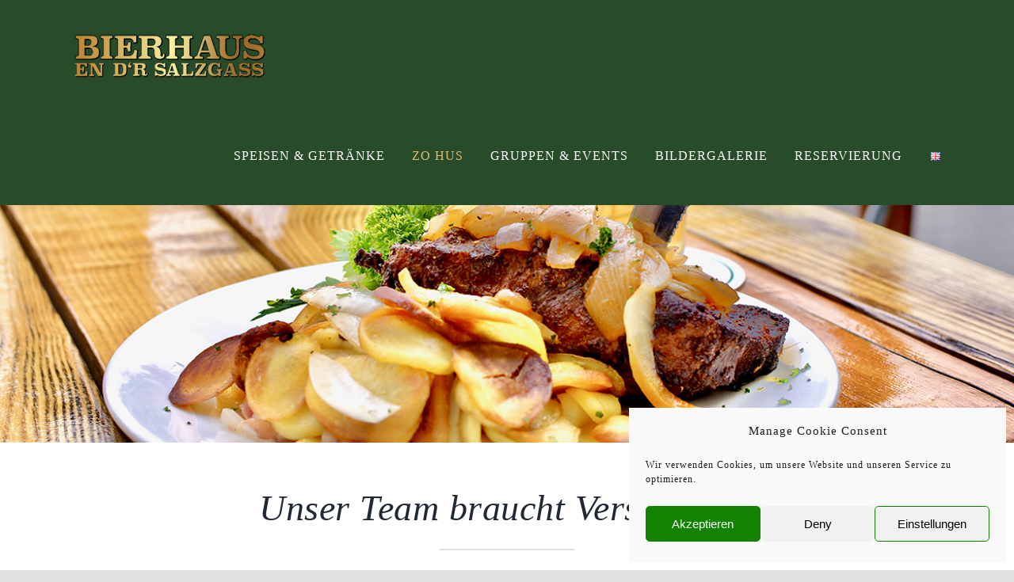

--- FILE ---
content_type: text/html; charset=UTF-8
request_url: https://bierhaus-salzgass.de/bierhaus-salzgass-stellenangebote-deutsch/
body_size: 13818
content:
<!DOCTYPE html>
<html class="avada-html-layout-wide avada-html-header-position-top avada-is-100-percent-template" lang="de-DE" prefix="og: http://ogp.me/ns# fb: http://ogp.me/ns/fb#">
<head>
	<meta http-equiv="X-UA-Compatible" content="IE=edge" />
	<meta http-equiv="Content-Type" content="text/html; charset=utf-8"/>
	<meta name="viewport" content="width=device-width, initial-scale=1" />
	<meta name='robots' content='index, follow, max-image-preview:large, max-snippet:-1, max-video-preview:-1' />
<link rel='preload' as='script' href='https://bierhaus-salzgass.de/wp-content/cache/asset-cleanup/js/body-a5a51054e12596b05b989356e98443e9ffa60b63.js' data-wpacu-preload-js='1'>
<link rel="alternate" href="https://bierhaus-salzgass.de/en/bierhaus-salzgass-stellenangebote-english/" hreflang="en" />
<link rel="alternate" href="https://bierhaus-salzgass.de/bierhaus-salzgass-stellenangebote-deutsch/" hreflang="de" />

	<!-- This site is optimized with the Yoast SEO plugin v19.4 - https://yoast.com/wordpress/plugins/seo/ -->
	<title>Stellenangebote - Deutsch - Bierhaus en d&#039;r Salzgass</title>
	<link rel="canonical" href="https://bierhaus-salzgass.de/bierhaus-salzgass-stellenangebote-deutsch/" />
	<meta property="og:locale" content="de_DE" />
	<meta property="og:locale:alternate" content="en_GB" />
	<meta property="og:type" content="article" />
	<meta property="og:title" content="Stellenangebote - Deutsch - Bierhaus en d&#039;r Salzgass" />
	<meta property="og:url" content="https://bierhaus-salzgass.de/bierhaus-salzgass-stellenangebote-deutsch/" />
	<meta property="og:site_name" content="Bierhaus en d&#039;r Salzgass" />
	<meta property="article:modified_time" content="2021-09-14T19:58:05+00:00" />
	<meta name="twitter:card" content="summary_large_image" />
	<meta name="twitter:label1" content="Geschätzte Lesezeit" />
	<meta name="twitter:data1" content="7 Minuten" />
	<script type="application/ld+json" class="yoast-schema-graph">{"@context":"https://schema.org","@graph":[{"@type":"WebSite","@id":"https://bierhaus-salzgass.de/#website","url":"https://bierhaus-salzgass.de/","name":"Bierhaus en d&#039;r Salzgass","description":"Bierhaus Köln","potentialAction":[{"@type":"SearchAction","target":{"@type":"EntryPoint","urlTemplate":"https://bierhaus-salzgass.de/?s={search_term_string}"},"query-input":"required name=search_term_string"}],"inLanguage":"de"},{"@type":"WebPage","@id":"https://bierhaus-salzgass.de/bierhaus-salzgass-stellenangebote-deutsch/","url":"https://bierhaus-salzgass.de/bierhaus-salzgass-stellenangebote-deutsch/","name":"Stellenangebote - Deutsch - Bierhaus en d&#039;r Salzgass","isPartOf":{"@id":"https://bierhaus-salzgass.de/#website"},"datePublished":"2021-08-16T10:49:05+00:00","dateModified":"2021-09-14T19:58:05+00:00","breadcrumb":{"@id":"https://bierhaus-salzgass.de/bierhaus-salzgass-stellenangebote-deutsch/#breadcrumb"},"inLanguage":"de","potentialAction":[{"@type":"ReadAction","target":["https://bierhaus-salzgass.de/bierhaus-salzgass-stellenangebote-deutsch/"]}]},{"@type":"BreadcrumbList","@id":"https://bierhaus-salzgass.de/bierhaus-salzgass-stellenangebote-deutsch/#breadcrumb","itemListElement":[{"@type":"ListItem","position":1,"name":"Startseite","item":"https://bierhaus-salzgass.de/"},{"@type":"ListItem","position":2,"name":"Stellenangebote &#8211; Deutsch"}]}]}</script>
	<!-- / Yoast SEO plugin. -->


<link rel='dns-prefetch' href='//s.w.org' />
<link rel="alternate" type="application/rss+xml" title="Bierhaus en d&#039;r Salzgass &raquo; Feed" href="https://bierhaus-salzgass.de/feed/" />
<link rel="alternate" type="application/rss+xml" title="Bierhaus en d&#039;r Salzgass &raquo; Kommentar-Feed" href="https://bierhaus-salzgass.de/comments/feed/" />
		
		
		
		
		
		
		<meta property="og:title" content="Stellenangebote - Deutsch"/>
		<meta property="og:type" content="article"/>
		<meta property="og:url" content="https://bierhaus-salzgass.de/bierhaus-salzgass-stellenangebote-deutsch/"/>
		<meta property="og:site_name" content="Bierhaus en d&#039;r Salzgass"/>
		<meta property="og:description" content="Unser Team braucht Verstärkung       

Sie wollen Teil unseres Teams werden? Super! 

Aktuell suchen wir:

&#x2665; Servicekräfte m/w/d (auf 450€ Basis)

&#x2665; Thekenkräfte m/w/d (auf 450€ Basis)

&#x2665; Küchenhilfen m/w/d (auf 450€ Basis)

&#x2665; Köch m/w/d (auf 450€ Basis)

&#x2665; Beikoch m/w/d (auf 450€ Basis)

&#x2665;"/>

									<meta property="og:image" content="https://bierhaus-salzgass.de/wp-content/uploads/2021/08/logo_250x88_02.png"/>
									<script type="text/javascript">
			window._wpemojiSettings = {"baseUrl":"https:\/\/s.w.org\/images\/core\/emoji\/13.1.0\/72x72\/","ext":".png","svgUrl":"https:\/\/s.w.org\/images\/core\/emoji\/13.1.0\/svg\/","svgExt":".svg","source":{"concatemoji":"https:\/\/bierhaus-salzgass.de\/wp-includes\/js\/wp-emoji-release.min.js?ver=5.8.12"}};
			!function(e,a,t){var n,r,o,i=a.createElement("canvas"),p=i.getContext&&i.getContext("2d");function s(e,t){var a=String.fromCharCode;p.clearRect(0,0,i.width,i.height),p.fillText(a.apply(this,e),0,0);e=i.toDataURL();return p.clearRect(0,0,i.width,i.height),p.fillText(a.apply(this,t),0,0),e===i.toDataURL()}function c(e){var t=a.createElement("script");t.src=e,t.defer=t.type="text/javascript",a.getElementsByTagName("head")[0].appendChild(t)}for(o=Array("flag","emoji"),t.supports={everything:!0,everythingExceptFlag:!0},r=0;r<o.length;r++)t.supports[o[r]]=function(e){if(!p||!p.fillText)return!1;switch(p.textBaseline="top",p.font="600 32px Arial",e){case"flag":return s([127987,65039,8205,9895,65039],[127987,65039,8203,9895,65039])?!1:!s([55356,56826,55356,56819],[55356,56826,8203,55356,56819])&&!s([55356,57332,56128,56423,56128,56418,56128,56421,56128,56430,56128,56423,56128,56447],[55356,57332,8203,56128,56423,8203,56128,56418,8203,56128,56421,8203,56128,56430,8203,56128,56423,8203,56128,56447]);case"emoji":return!s([10084,65039,8205,55357,56613],[10084,65039,8203,55357,56613])}return!1}(o[r]),t.supports.everything=t.supports.everything&&t.supports[o[r]],"flag"!==o[r]&&(t.supports.everythingExceptFlag=t.supports.everythingExceptFlag&&t.supports[o[r]]);t.supports.everythingExceptFlag=t.supports.everythingExceptFlag&&!t.supports.flag,t.DOMReady=!1,t.readyCallback=function(){t.DOMReady=!0},t.supports.everything||(n=function(){t.readyCallback()},a.addEventListener?(a.addEventListener("DOMContentLoaded",n,!1),e.addEventListener("load",n,!1)):(e.attachEvent("onload",n),a.attachEvent("onreadystatechange",function(){"complete"===a.readyState&&t.readyCallback()})),(n=t.source||{}).concatemoji?c(n.concatemoji):n.wpemoji&&n.twemoji&&(c(n.twemoji),c(n.wpemoji)))}(window,document,window._wpemojiSettings);
		</script>
		<style type="text/css">
img.wp-smiley,
img.emoji {
	display: inline !important;
	border: none !important;
	box-shadow: none !important;
	height: 1em !important;
	width: 1em !important;
	margin: 0 .07em !important;
	vertical-align: -0.1em !important;
	background: none !important;
	padding: 0 !important;
}
</style>
	<link rel='stylesheet' id='wpacu-combined-css-head-1' href='https://bierhaus-salzgass.de/wp-content/cache/asset-cleanup/css/head-cc8d5f1d4ffb781335363944d786a0c42264be6b.css' type='text/css' media='all' />


<style id='wp-block-library-theme-inline-css' type='text/css'>
#start-resizable-editor-section{display:none}.wp-block-audio figcaption{color:#555;font-size:13px;text-align:center}.is-dark-theme .wp-block-audio figcaption{color:hsla(0,0%,100%,.65)}.wp-block-code{font-family:Menlo,Consolas,monaco,monospace;color:#1e1e1e;padding:.8em 1em;border:1px solid #ddd;border-radius:4px}.wp-block-embed figcaption{color:#555;font-size:13px;text-align:center}.is-dark-theme .wp-block-embed figcaption{color:hsla(0,0%,100%,.65)}.blocks-gallery-caption{color:#555;font-size:13px;text-align:center}.is-dark-theme .blocks-gallery-caption{color:hsla(0,0%,100%,.65)}.wp-block-image figcaption{color:#555;font-size:13px;text-align:center}.is-dark-theme .wp-block-image figcaption{color:hsla(0,0%,100%,.65)}.wp-block-pullquote{border-top:4px solid;border-bottom:4px solid;margin-bottom:1.75em;color:currentColor}.wp-block-pullquote__citation,.wp-block-pullquote cite,.wp-block-pullquote footer{color:currentColor;text-transform:uppercase;font-size:.8125em;font-style:normal}.wp-block-quote{border-left:.25em solid;margin:0 0 1.75em;padding-left:1em}.wp-block-quote cite,.wp-block-quote footer{color:currentColor;font-size:.8125em;position:relative;font-style:normal}.wp-block-quote.has-text-align-right{border-left:none;border-right:.25em solid;padding-left:0;padding-right:1em}.wp-block-quote.has-text-align-center{border:none;padding-left:0}.wp-block-quote.is-large,.wp-block-quote.is-style-large{border:none}.wp-block-search .wp-block-search__label{font-weight:700}.wp-block-group.has-background{padding:1.25em 2.375em;margin-top:0;margin-bottom:0}.wp-block-separator{border:none;border-bottom:2px solid;margin-left:auto;margin-right:auto;opacity:.4}.wp-block-separator:not(.is-style-wide):not(.is-style-dots){width:100px}.wp-block-separator.has-background:not(.is-style-dots){border-bottom:none;height:1px}.wp-block-separator.has-background:not(.is-style-wide):not(.is-style-dots){height:2px}.wp-block-table thead{border-bottom:3px solid}.wp-block-table tfoot{border-top:3px solid}.wp-block-table td,.wp-block-table th{padding:.5em;border:1px solid;word-break:normal}.wp-block-table figcaption{color:#555;font-size:13px;text-align:center}.is-dark-theme .wp-block-table figcaption{color:hsla(0,0%,100%,.65)}.wp-block-video figcaption{color:#555;font-size:13px;text-align:center}.is-dark-theme .wp-block-video figcaption{color:hsla(0,0%,100%,.65)}.wp-block-template-part.has-background{padding:1.25em 2.375em;margin-top:0;margin-bottom:0}#end-resizable-editor-section{display:none}
</style>





<script type='text/javascript' id='wpacu-combined-js-head-group-1' src='https://bierhaus-salzgass.de/wp-content/cache/asset-cleanup/js/head-5e3e4d2c92fdd7fbfd909d433c07b6d9193b10e1.js'></script><link rel="https://api.w.org/" href="https://bierhaus-salzgass.de/wp-json/" /><link rel="alternate" type="application/json" href="https://bierhaus-salzgass.de/wp-json/wp/v2/pages/10473" /><link rel="EditURI" type="application/rsd+xml" title="RSD" href="https://bierhaus-salzgass.de/xmlrpc.php?rsd" />
<link rel="wlwmanifest" type="application/wlwmanifest+xml" href="https://bierhaus-salzgass.de/wp-includes/wlwmanifest.xml" /> 
<meta name="generator" content="WordPress 5.8.12" />
<link rel='shortlink' href='https://bierhaus-salzgass.de/?p=10473' />
<link rel="alternate" type="application/json+oembed" href="https://bierhaus-salzgass.de/wp-json/oembed/1.0/embed?url=https%3A%2F%2Fbierhaus-salzgass.de%2Fbierhaus-salzgass-stellenangebote-deutsch%2F" />
<link rel="alternate" type="text/xml+oembed" href="https://bierhaus-salzgass.de/wp-json/oembed/1.0/embed?url=https%3A%2F%2Fbierhaus-salzgass.de%2Fbierhaus-salzgass-stellenangebote-deutsch%2F&#038;format=xml" />
<style class="dzsrst-extra-css">.rst-menu-item-skin-default .table-wrap .the-title .title-inner {
    overflow: hidden;
    text-overflow: ellipsis;
    width: 100%;
    letter-spacing: 0;
}</style>    <script>
      var dzsrst_settings = {
        site_url: "https://bierhaus-salzgass.de"
      };
    </script>    <style>
      
      
    </style>
    <style>.cmplz-hidden{display:none!important;}</style><link rel="preload" href="https://bierhaus-salzgass.de/wp-content/themes/Avada/includes/lib/assets/fonts/icomoon/awb-icons.woff" as="font" type="font/woff" crossorigin><link rel="preload" href="//bierhaus-salzgass.de/wp-content/themes/Avada/includes/lib/assets/fonts/fontawesome/webfonts/fa-brands-400.woff2" as="font" type="font/woff2" crossorigin><link rel="preload" href="//bierhaus-salzgass.de/wp-content/themes/Avada/includes/lib/assets/fonts/fontawesome/webfonts/fa-regular-400.woff2" as="font" type="font/woff2" crossorigin><link rel="preload" href="//bierhaus-salzgass.de/wp-content/themes/Avada/includes/lib/assets/fonts/fontawesome/webfonts/fa-solid-900.woff2" as="font" type="font/woff2" crossorigin><link rel="preload" href="https://bierhaus-salzgass.de/wp-content/uploads/fusion-icons/salzgass03-v1.0/fonts/salzgass03.ttf?no7g2w" as="font" type="font/ttf" crossorigin><link rel="preload" href="https://bierhaus-salzgass.de/wp-content/uploads/fusion-icons/salzgass02-v1.0/fonts/salzgass02.ttf?soghl" as="font" type="font/ttf" crossorigin><link rel="preload" href="https://bierhaus-salzgass.de/wp-content/uploads/fusion-icons/Avada-Restaurant-v2.1/fonts/Avada-Restaurant.ttf?comkhp" as="font" type="font/ttf" crossorigin><style type="text/css" id="css-fb-visibility">@media screen and (max-width: 640px){.fusion-no-small-visibility{display:none !important;}body:not(.fusion-builder-ui-wireframe) .sm-text-align-center{text-align:center !important;}body:not(.fusion-builder-ui-wireframe) .sm-text-align-left{text-align:left !important;}body:not(.fusion-builder-ui-wireframe) .sm-text-align-right{text-align:right !important;}body:not(.fusion-builder-ui-wireframe) .sm-flex-align-center{justify-content:center !important;}body:not(.fusion-builder-ui-wireframe) .sm-flex-align-flex-start{justify-content:flex-start !important;}body:not(.fusion-builder-ui-wireframe) .sm-flex-align-flex-end{justify-content:flex-end !important;}body:not(.fusion-builder-ui-wireframe) .sm-mx-auto{margin-left:auto !important;margin-right:auto !important;}body:not(.fusion-builder-ui-wireframe) .sm-ml-auto{margin-left:auto !important;}body:not(.fusion-builder-ui-wireframe) .sm-mr-auto{margin-right:auto !important;}body:not(.fusion-builder-ui-wireframe) .fusion-absolute-position-small{position:absolute;top:auto;width:100%;}}@media screen and (min-width: 641px) and (max-width: 1024px){.fusion-no-medium-visibility{display:none !important;}body:not(.fusion-builder-ui-wireframe) .md-text-align-center{text-align:center !important;}body:not(.fusion-builder-ui-wireframe) .md-text-align-left{text-align:left !important;}body:not(.fusion-builder-ui-wireframe) .md-text-align-right{text-align:right !important;}body:not(.fusion-builder-ui-wireframe) .md-flex-align-center{justify-content:center !important;}body:not(.fusion-builder-ui-wireframe) .md-flex-align-flex-start{justify-content:flex-start !important;}body:not(.fusion-builder-ui-wireframe) .md-flex-align-flex-end{justify-content:flex-end !important;}body:not(.fusion-builder-ui-wireframe) .md-mx-auto{margin-left:auto !important;margin-right:auto !important;}body:not(.fusion-builder-ui-wireframe) .md-ml-auto{margin-left:auto !important;}body:not(.fusion-builder-ui-wireframe) .md-mr-auto{margin-right:auto !important;}body:not(.fusion-builder-ui-wireframe) .fusion-absolute-position-medium{position:absolute;top:auto;width:100%;}}@media screen and (min-width: 1025px){.fusion-no-large-visibility{display:none !important;}body:not(.fusion-builder-ui-wireframe) .lg-text-align-center{text-align:center !important;}body:not(.fusion-builder-ui-wireframe) .lg-text-align-left{text-align:left !important;}body:not(.fusion-builder-ui-wireframe) .lg-text-align-right{text-align:right !important;}body:not(.fusion-builder-ui-wireframe) .lg-flex-align-center{justify-content:center !important;}body:not(.fusion-builder-ui-wireframe) .lg-flex-align-flex-start{justify-content:flex-start !important;}body:not(.fusion-builder-ui-wireframe) .lg-flex-align-flex-end{justify-content:flex-end !important;}body:not(.fusion-builder-ui-wireframe) .lg-mx-auto{margin-left:auto !important;margin-right:auto !important;}body:not(.fusion-builder-ui-wireframe) .lg-ml-auto{margin-left:auto !important;}body:not(.fusion-builder-ui-wireframe) .lg-mr-auto{margin-right:auto !important;}body:not(.fusion-builder-ui-wireframe) .fusion-absolute-position-large{position:absolute;top:auto;width:100%;}}</style><link rel="icon" href="https://bierhaus-salzgass.de/wp-content/uploads/2018/02/cropped-favicon-48x48.png" sizes="32x32" />
<link rel="icon" href="https://bierhaus-salzgass.de/wp-content/uploads/2018/02/cropped-favicon-275x275.png" sizes="192x192" />
<link rel="apple-touch-icon" href="https://bierhaus-salzgass.de/wp-content/uploads/2018/02/cropped-favicon-275x275.png" />
<meta name="msapplication-TileImage" content="https://bierhaus-salzgass.de/wp-content/uploads/2018/02/cropped-favicon-275x275.png" />
		<script type="text/javascript">
			var doc = document.documentElement;
			doc.setAttribute( 'data-useragent', navigator.userAgent );
		</script>
		
	<script src="https://widget.reservierungsmanager.de/dist/latest/portal.js"></script></head>

<body data-cmplz=1 class="page-template page-template-100-width page-template-100-width-php page page-id-10473 fusion-image-hovers fusion-pagination-sizing fusion-button_type-flat fusion-button_span-no fusion-button_gradient-linear avada-image-rollover-circle-yes avada-image-rollover-yes avada-image-rollover-direction-left fusion-body ltr no-tablet-sticky-header no-mobile-sticky-header no-mobile-slidingbar no-mobile-totop avada-has-rev-slider-styles fusion-disable-outline fusion-sub-menu-fade mobile-logo-pos-left layout-wide-mode avada-has-boxed-modal-shadow- layout-scroll-offset-full avada-has-zero-margin-offset-top fusion-top-header menu-text-align-center mobile-menu-design-modern fusion-show-pagination-text fusion-header-layout-v1 avada-responsive avada-footer-fx-none avada-menu-highlight-style-bar fusion-search-form-clean fusion-main-menu-search-overlay fusion-avatar-circle avada-dropdown-styles avada-blog-layout-large avada-blog-archive-layout-medium avada-header-shadow-no avada-menu-icon-position-left avada-has-mainmenu-dropdown-divider avada-has-header-100-width avada-has-pagetitle-100-width avada-has-100-footer avada-has-breadcrumb-mobile-hidden avada-has-titlebar-hide avada-header-border-color-full-transparent avada-header-top-bg-not-opaque avada-has-pagination-width_height avada-flyout-menu-direction-fade avada-ec-views-v1" >
		<a class="skip-link screen-reader-text" href="#content">Zum Inhalt springen</a>

	<div id="boxed-wrapper">
		<div class="fusion-sides-frame"></div>
		<div id="wrapper" class="fusion-wrapper">
			<div id="home" style="position:relative;top:-1px;"></div>
			
				
			<header class="fusion-header-wrapper">
				<div class="fusion-header-v1 fusion-logo-alignment fusion-logo-left fusion-sticky-menu- fusion-sticky-logo-1 fusion-mobile-logo-  fusion-mobile-menu-design-modern">
					<div class="fusion-header-sticky-height"></div>
<div class="fusion-header">
	<div class="fusion-row">
					<div class="fusion-logo" data-margin-top="31px" data-margin-bottom="31px" data-margin-left="0px" data-margin-right="0px">
			<a class="fusion-logo-link"  href="https://bierhaus-salzgass.de/" >

						<!-- standard logo -->
			<img src="https://bierhaus-salzgass.de/wp-content/uploads/2021/08/logo_250x88_02.png" srcset="https://bierhaus-salzgass.de/wp-content/uploads/2021/08/logo_250x88_02.png 1x" width="250" height="66" alt="Bierhaus en d&#039;r Salzgass Logo" data-retina_logo_url="" class="fusion-standard-logo" />

			
											<!-- sticky header logo -->
				<img src="https://bierhaus-salzgass.de/wp-content/uploads/2017/07/logo_salzgass-3.png" srcset="https://bierhaus-salzgass.de/wp-content/uploads/2017/07/logo_salzgass-3.png 1x" width="491" height="128" alt="Bierhaus en d&#039;r Salzgass Logo" data-retina_logo_url="" class="fusion-sticky-logo" />
					</a>
		</div>		<nav class="fusion-main-menu" aria-label="Hauptmenü"><div class="fusion-overlay-search">		<form role="search" class="searchform fusion-search-form  fusion-search-form-clean" method="get" action="https://bierhaus-salzgass.de/">
			<div class="fusion-search-form-content">

				
				<div class="fusion-search-field search-field">
					<label><span class="screen-reader-text">Suche nach:</span>
													<input type="search" value="" name="s" class="s" placeholder="Suchen..." required aria-required="true" aria-label="Suchen..."/>
											</label>
				</div>
				<div class="fusion-search-button search-button">
					<input type="submit" class="fusion-search-submit searchsubmit" aria-label="Suche" value="&#xf002;" />
									</div>

				
			</div>


			
		</form>
		<div class="fusion-search-spacer"></div><a href="#" role="button" aria-label="Schließe die Suche" class="fusion-close-search"></a></div><ul id="menu-main-menu-deutsch" class="fusion-menu"><li  id="menu-item-10453"  class="menu-item menu-item-type-post_type menu-item-object-page menu-item-has-children menu-item-10453 fusion-dropdown-menu"  data-item-id="10453"><a  href="https://bierhaus-salzgass.de/bierhaus-salzgass-speisenkarte-deutsch/" class="fusion-bar-highlight"><span class="menu-text">SPEISEN &#038; GETRÄNKE</span></a><ul class="sub-menu"><li  id="menu-item-10452"  class="menu-item menu-item-type-post_type menu-item-object-page menu-item-10452 fusion-dropdown-submenu" ><a  href="https://bierhaus-salzgass.de/bierhaus-salzgass-speisenkarte-deutsch/" class="fusion-bar-highlight"><span>Speisenkarte</span></a></li><li  id="menu-item-10463"  class="menu-item menu-item-type-post_type menu-item-object-page menu-item-10463 fusion-dropdown-submenu" ><a  href="https://bierhaus-salzgass.de/bierhaus-salzgass-getraenkekarte-deutsch/" class="fusion-bar-highlight"><span>Getränkekarte</span></a></li></ul></li><li  id="menu-item-10458"  class="menu-item menu-item-type-post_type menu-item-object-page current-menu-ancestor current-menu-parent current_page_parent current_page_ancestor menu-item-has-children menu-item-10458 fusion-dropdown-menu"  data-item-id="10458"><a  href="https://bierhaus-salzgass.de/bierhaus-salzgass-geschichte-deutsch/" class="fusion-bar-highlight"><span class="menu-text">ZO HUS</span></a><ul class="sub-menu"><li  id="menu-item-10459"  class="menu-item menu-item-type-post_type menu-item-object-page menu-item-10459 fusion-dropdown-submenu" ><a  href="https://bierhaus-salzgass.de/bierhaus-salzgass-geschichte-deutsch/" class="fusion-bar-highlight"><span>Geschichte</span></a></li><li  id="menu-item-10476"  class="menu-item menu-item-type-post_type menu-item-object-page menu-item-10476 fusion-dropdown-submenu" ><a  href="https://bierhaus-salzgass.de/bierhaus-salzgass-ueber-uns-deutsch/" class="fusion-bar-highlight"><span>Über uns</span></a></li><li  id="menu-item-10475"  class="menu-item menu-item-type-post_type menu-item-object-page current-menu-item page_item page-item-10473 current_page_item menu-item-10475 fusion-dropdown-submenu" ><a  href="https://bierhaus-salzgass.de/bierhaus-salzgass-stellenangebote-deutsch/" class="fusion-bar-highlight"><span>Stellenangebote</span></a></li></ul></li><li  id="menu-item-10481"  class="menu-item menu-item-type-post_type menu-item-object-page menu-item-has-children menu-item-10481 fusion-dropdown-menu"  data-item-id="10481"><a  href="https://bierhaus-salzgass.de/bierhaus-salzgass-gruppen-deutsch/" class="fusion-bar-highlight"><span class="menu-text">GRUPPEN &#038; EVENTS</span></a><ul class="sub-menu"><li  id="menu-item-10803"  class="menu-item menu-item-type-post_type menu-item-object-page menu-item-10803 fusion-dropdown-submenu" ><a  href="https://bierhaus-salzgass.de/bierhaus-salzgass-bierwanderwege/" class="fusion-bar-highlight"><span>Bierwanderwege</span></a></li></ul></li><li  id="menu-item-10483"  class="menu-item menu-item-type-post_type menu-item-object-page menu-item-10483"  data-item-id="10483"><a  href="https://bierhaus-salzgass.de/bierhaus-salzgass-bildergalerie-deutsch/" class="fusion-bar-highlight"><span class="menu-text">BILDERGALERIE</span></a></li><li  id="menu-item-10725"  class="menu-item menu-item-type-post_type menu-item-object-page menu-item-10725"  data-item-id="10725"><a  href="https://bierhaus-salzgass.de/bierhaus-salzgass-reservierung/" class="fusion-bar-highlight"><span class="menu-text">RESERVIERUNG</span></a></li><li  id="menu-item-10395-en"  class="lang-item lang-item-332 lang-item-en lang-item-first menu-item menu-item-type-custom menu-item-object-custom menu-item-10395-en"  data-classes="lang-item" data-item-id="10395-en"><a  href="https://bierhaus-salzgass.de/en/bierhaus-salzgass-stellenangebote-english/" class="fusion-bar-highlight" hreflang="en-GB" lang="en-GB"><span class="menu-text"><img src="[data-uri]" alt="English" width="16" height="11" style="width: 16px; height: 11px;" /></span></a></li></ul></nav><div class="fusion-mobile-navigation"><ul id="menu-main-menu-deutsch-1" class="fusion-mobile-menu"><li   class="menu-item menu-item-type-post_type menu-item-object-page menu-item-has-children menu-item-10453 fusion-dropdown-menu"  data-item-id="10453"><a  href="https://bierhaus-salzgass.de/bierhaus-salzgass-speisenkarte-deutsch/" class="fusion-bar-highlight"><span class="menu-text">SPEISEN &#038; GETRÄNKE</span></a><ul class="sub-menu"><li   class="menu-item menu-item-type-post_type menu-item-object-page menu-item-10452 fusion-dropdown-submenu" ><a  href="https://bierhaus-salzgass.de/bierhaus-salzgass-speisenkarte-deutsch/" class="fusion-bar-highlight"><span>Speisenkarte</span></a></li><li   class="menu-item menu-item-type-post_type menu-item-object-page menu-item-10463 fusion-dropdown-submenu" ><a  href="https://bierhaus-salzgass.de/bierhaus-salzgass-getraenkekarte-deutsch/" class="fusion-bar-highlight"><span>Getränkekarte</span></a></li></ul></li><li   class="menu-item menu-item-type-post_type menu-item-object-page current-menu-ancestor current-menu-parent current_page_parent current_page_ancestor menu-item-has-children menu-item-10458 fusion-dropdown-menu"  data-item-id="10458"><a  href="https://bierhaus-salzgass.de/bierhaus-salzgass-geschichte-deutsch/" class="fusion-bar-highlight"><span class="menu-text">ZO HUS</span></a><ul class="sub-menu"><li   class="menu-item menu-item-type-post_type menu-item-object-page menu-item-10459 fusion-dropdown-submenu" ><a  href="https://bierhaus-salzgass.de/bierhaus-salzgass-geschichte-deutsch/" class="fusion-bar-highlight"><span>Geschichte</span></a></li><li   class="menu-item menu-item-type-post_type menu-item-object-page menu-item-10476 fusion-dropdown-submenu" ><a  href="https://bierhaus-salzgass.de/bierhaus-salzgass-ueber-uns-deutsch/" class="fusion-bar-highlight"><span>Über uns</span></a></li><li   class="menu-item menu-item-type-post_type menu-item-object-page current-menu-item page_item page-item-10473 current_page_item menu-item-10475 fusion-dropdown-submenu" ><a  href="https://bierhaus-salzgass.de/bierhaus-salzgass-stellenangebote-deutsch/" class="fusion-bar-highlight"><span>Stellenangebote</span></a></li></ul></li><li   class="menu-item menu-item-type-post_type menu-item-object-page menu-item-has-children menu-item-10481 fusion-dropdown-menu"  data-item-id="10481"><a  href="https://bierhaus-salzgass.de/bierhaus-salzgass-gruppen-deutsch/" class="fusion-bar-highlight"><span class="menu-text">GRUPPEN &#038; EVENTS</span></a><ul class="sub-menu"><li   class="menu-item menu-item-type-post_type menu-item-object-page menu-item-10803 fusion-dropdown-submenu" ><a  href="https://bierhaus-salzgass.de/bierhaus-salzgass-bierwanderwege/" class="fusion-bar-highlight"><span>Bierwanderwege</span></a></li></ul></li><li   class="menu-item menu-item-type-post_type menu-item-object-page menu-item-10483"  data-item-id="10483"><a  href="https://bierhaus-salzgass.de/bierhaus-salzgass-bildergalerie-deutsch/" class="fusion-bar-highlight"><span class="menu-text">BILDERGALERIE</span></a></li><li   class="menu-item menu-item-type-post_type menu-item-object-page menu-item-10725"  data-item-id="10725"><a  href="https://bierhaus-salzgass.de/bierhaus-salzgass-reservierung/" class="fusion-bar-highlight"><span class="menu-text">RESERVIERUNG</span></a></li><li   class="lang-item lang-item-332 lang-item-en lang-item-first menu-item menu-item-type-custom menu-item-object-custom menu-item-10395-en"  data-classes="lang-item" data-item-id="10395-en"><a  href="https://bierhaus-salzgass.de/en/bierhaus-salzgass-stellenangebote-english/" class="fusion-bar-highlight" hreflang="en-GB" lang="en-GB"><span class="menu-text"><img src="[data-uri]" alt="English" width="16" height="11" style="width: 16px; height: 11px;" /></span></a></li></ul></div>	<div class="fusion-mobile-menu-icons">
							<a href="#" class="fusion-icon awb-icon-bars" aria-label="Toggle mobile menu" aria-expanded="false"></a>
		
		
		
			</div>

<nav class="fusion-mobile-nav-holder fusion-mobile-menu-text-align-left" aria-label="Main Menu Mobile"></nav>

					</div>
</div>
				</div>
				<div class="fusion-clearfix"></div>
			</header>
							
						<div id="sliders-container" class="fusion-slider-visibility">
			<div id="fusion-slider-375" data-id="375" class="fusion-slider-container fusion-slider-10473 full-width-slider-container" style="height:300px;max-width:100%;">
	<style type="text/css">
		#fusion-slider-375 .flex-direction-nav a {width:63px;height:63px;line-height:63px;font-size:25px;}	</style>
	<div class="fusion-slider-loading">Loading...</div>
		<div class="tfs-slider flexslider main-flex full-width-slider" style="max-width:100%;--typography_sensitivity:1;" data-slider_width="100%" data-slider_height="300px" data-slider_content_width="" data-full_screen="0" data-parallax="0" data-slider_indicator="" data-slider_indicator_color="#ffffff" data-nav_arrows="0" data-nav_arrow_size="25px" data-nav_box_width="63px" data-nav_box_height="63px" data-slideshow_speed="7000" data-loop="0" data-autoplay="0" data-orderby="date" data-order="DESC" data-animation="fade" data-animation_speed="900" data-typo_sensitivity="1" data-typo_factor="1.5" >
		<ul class="slides" style="max-width:100%;">
															<li class="slide-id-10455" data-mute="yes" data-loop="yes" data-autoplay="yes">
					<div class="slide-content-container slide-content-center" style="display: none;">
						<div class="slide-content" style="">
																													<div class="buttons" >
																										</div>
													</div>
					</div>
																									<div class="background background-image" style="background-image: url(https://bierhaus-salzgass.de/wp-content/uploads/2021/08/webseite_bild_essen_10.jpg);max-width:100%;height:300px;filter: progid:DXImageTransform.Microsoft.AlphaImageLoader(src='https://bierhaus-salzgass.de/wp-content/uploads/2021/08/webseite_bild_essen_10.jpg', sizingMethod='scale');" data-imgwidth="1249">
																							</div>
				</li>
					</ul>
	</div>
</div>
		</div>
				
				
			
			
						<main id="main" class="clearfix width-100">
				<div class="fusion-row" style="max-width:100%;">
<section id="content" class="full-width">
					<div id="post-10473" class="post-10473 page type-page status-publish hentry">
			<span class="entry-title rich-snippet-hidden">Stellenangebote &#8211; Deutsch</span><span class="vcard rich-snippet-hidden"><span class="fn"><a href="https://bierhaus-salzgass.de/author/alex/" title="Beiträge von Alex Wolf" rel="author">Alex Wolf</a></span></span><span class="updated rich-snippet-hidden">2021-09-14T19:58:05+00:00</span>						<div class="post-content">
				<div class="fusion-fullwidth fullwidth-box fusion-builder-row-1 fusion-flex-container nonhundred-percent-fullwidth non-hundred-percent-height-scrolling" style="background-color: rgba(255,255,255,0);background-position: center center;background-repeat: no-repeat;border-width: 0px 0px 0px 0px;border-color:#e2e2e2;border-style:solid;" ><div class="fusion-builder-row fusion-row fusion-flex-align-items-stretch" style="max-width:calc( 1170px + 0px );margin-left: calc(-0px / 2 );margin-right: calc(-0px / 2 );"><div class="fusion-layout-column fusion_builder_column fusion-builder-column-0 fusion_builder_column_1_1 1_1 fusion-flex-column fusion-flex-align-self-flex-start fusion-column-no-min-height fusion-animated" data-animationType="fadeIn" data-animationDuration="1.0" data-animationOffset="top-into-view"><div class="fusion-column-wrapper fusion-flex-justify-content-flex-start fusion-content-layout-column" style="background-position:left top;background-repeat:no-repeat;-webkit-background-size:cover;-moz-background-size:cover;-o-background-size:cover;background-size:cover;padding: 0px 0px 0px 0px;"><style type="text/css">@media only screen and (max-width:1024px) {.fusion-title.fusion-title-1{margin-top:10px!important; margin-right:0px!important;margin-bottom:2%!important;margin-left:0px!important;}}@media only screen and (max-width:640px) {.fusion-title.fusion-title-1{margin-top:10px!important; margin-right:0px!important;margin-bottom:10px!important; margin-left:0px!important;}}</style><div class="fusion-title title fusion-title-1 fusion-sep-none fusion-title-center fusion-title-text fusion-title-size-two" style="font-size:46px;margin-top:10px;margin-right:0px;margin-bottom:2%;margin-left:0px;"><h2 class="title-heading-center fusion-responsive-typography-calculated" style="margin:0;font-size:1em;--fontSize:46;line-height:1.22;"><span style="font-family: Lora; font-weight: 400;" data-fusion-font="true" data-fusion-google-font="Lora" data-fusion-google-variant="400" data-fusion-google-subset="latin"><i>Unser Team braucht </i></span><span style="font-family: Lora;"><i>Verstärkung</i></span></h2></div><div class="fusion-separator" style="align-self: center;margin-left: auto;margin-right: auto;margin-bottom:0px;width:100%;max-width:170px;"><div class="fusion-separator-border sep-single sep-solid" style="border-color:#e2e2e2;border-top-width:2px;"></div></div><div class="fusion-separator fusion-no-medium-visibility fusion-no-large-visibility" style="align-self: center;margin-left: auto;margin-right: auto;margin-bottom:7%;width:100%;max-width:70px;"></div></div><style type="text/css">.fusion-body .fusion-builder-column-0{width:100% !important;margin-top : 45px;margin-bottom : 4.1%;}.fusion-builder-column-0 > .fusion-column-wrapper {padding-top : 0px !important;padding-right : 0px !important;margin-right : 0;padding-bottom : 0px !important;padding-left : 0px !important;margin-left : 0;}@media only screen and (max-width:1024px) {.fusion-body .fusion-builder-column-0{width:100% !important;}.fusion-builder-column-0 > .fusion-column-wrapper {margin-right : 0;margin-left : 0;}}@media only screen and (max-width:640px) {.fusion-body .fusion-builder-column-0{width:100% !important;}.fusion-builder-column-0 > .fusion-column-wrapper {margin-right : 0;margin-left : 0;}}</style></div></div><style type="text/css">.fusion-body .fusion-flex-container.fusion-builder-row-1{ padding-top : 0px;margin-top : 0px;padding-right : 30px;padding-bottom : 0px;margin-bottom : 0px;padding-left : 30px;}</style></div><div class="fusion-fullwidth fullwidth-box fusion-builder-row-2 fusion-flex-container nonhundred-percent-fullwidth non-hundred-percent-height-scrolling" style="background-color: rgba(255,255,255,0);background-position: center center;background-repeat: no-repeat;border-width: 0px 0px 0px 0px;border-color:#e2e2e2;border-style:solid;" ><div class="fusion-builder-row fusion-row fusion-flex-align-items-flex-start" style="max-width:1216.8px;margin-left: calc(-4% / 2 );margin-right: calc(-4% / 2 );"><div class="fusion-layout-column fusion_builder_column fusion-builder-column-1 fusion_builder_column_1_2 1_2 fusion-flex-column fusion-column-inner-bg-wrapper fusion-column-hover-type-liftup fusion-column-liftup-border fusion-animated" data-animationType="fadeInUp" data-animationDuration="0.6" data-animationOffset="top-into-view"><div class="fusion-column-wrapper fusion-flex-justify-content-flex-start fusion-content-layout-column fusion-empty-column-bg-image" style="padding: 30% 0px 0px 0px;" data-bg-url="https://bierhaus-salzgass.de/wp-content/uploads/2021/08/webseite_bild_raum_25.jpg"><img class="fusion-empty-dims-img-placeholder" src="data:image/svg+xml,%3Csvg%20xmlns%3D%27http%3A%2F%2Fwww.w3.org%2F2000%2Fsvg%27%20width%3D%27786%27%20height%3D%27930%27%20viewBox%3D%270%200%20786%20930%27%3E%3Crect%20width%3D%27786%27%20height%3D%27930%27%20fill-opacity%3D%220%22%2F%3E%3C%2Fsvg%3E"></div><span class="fusion-column-inner-bg hover-type-liftup"><span class="fusion-column-anchor"><span class="fusion-column-inner-bg-image" style="background-image: url(&#039;https://bierhaus-salzgass.de/wp-content/uploads/2021/08/webseite_bild_raum_25.jpg&#039;);background-image: linear-gradient(180deg, rgba(0,0,0,0) 86%,rgba(3,3,3,0.79) 100%),url(https://bierhaus-salzgass.de/wp-content/uploads/2021/08/webseite_bild_raum_25.jpg);background-position:left top;background-repeat:no-repeat;-webkit-background-size:cover;-moz-background-size:cover;-o-background-size:cover;background-size:cover;"></span></span></span><style type="text/css">.fusion-body .fusion-builder-column-1{width:50% !important;margin-top : 0px;margin-bottom : 0px;}.fusion-builder-column-1 > .fusion-column-wrapper {padding-top : 30% !important;padding-right : 0px !important;margin-right : 7.68%;padding-bottom : 0px !important;padding-left : 0px !important;margin-left : 3.84%;}.fusion-flex-container .fusion-row .fusion-builder-column-1 > .fusion-column-inner-bg { margin-right:7.68%;margin-left:3.84%; }@media only screen and (max-width:1024px) {.fusion-body .fusion-builder-column-1{width:50% !important;order : 0;}.fusion-builder-column-1 > .fusion-column-wrapper {margin-right : 7.68%;margin-left : 3.84%;}.fusion-flex-container .fusion-row .fusion-builder-column-1 > .fusion-column-inner-bg { margin-right:7.68%;margin-left:3.84%; }}@media only screen and (max-width:640px) {.fusion-body .fusion-builder-column-1{width:100% !important;order : 0;}.fusion-builder-column-1 > .fusion-column-wrapper {margin-right : 1.92%;margin-left : 1.92%;}.fusion-flex-container .fusion-row .fusion-builder-column-1 > .fusion-column-inner-bg { margin-right:1.92%;margin-left:1.92%; }}</style></div><div class="fusion-layout-column fusion_builder_column fusion-builder-column-2 fusion_builder_column_1_2 1_2 fusion-flex-column fusion-animated" data-animationType="fadeInUp" data-animationDuration="1.0" data-animationOffset="top-into-view"><div class="fusion-column-wrapper fusion-flex-justify-content-flex-start fusion-content-layout-column" style="background-position:left top;background-repeat:no-repeat;-webkit-background-size:cover;-moz-background-size:cover;-o-background-size:cover;background-size:cover;padding: 8% 8% 8% 0px;"><style type="text/css">@media only screen and (max-width:1024px) {.fusion-title.fusion-title-2{margin-top:30px!important; margin-right:0px!important;margin-bottom:40px!important;margin-left:0px!important;}}@media only screen and (max-width:640px) {.fusion-title.fusion-title-2{margin-top:10px!important; margin-right:0px!important;margin-bottom:10px!important; margin-left:0px!important;}}</style><div class="fusion-title title fusion-title-2 fusion-sep-none fusion-title-text fusion-title-size-two" style="font-size:70px;margin-top:30px;margin-right:0px;margin-bottom:40px;margin-left:0px;"><h2 class="title-heading-left fusion-responsive-typography-calculated" style="margin:0;font-size:1em;--fontSize:70;line-height:1.2;">Sie wollen Teil unseres Teams werden? Super!</h2></div><div class="fusion-text fusion-text-1"><p><strong>Aktuell suchen wir:</strong></p>
<p>&#x2665; Servicekräfte m/w/d (auf 450€ Basis)</p>
<p>&#x2665; Thekenkräfte m/w/d (auf 450€ Basis)</p>
<p>&#x2665; Küchenhilfen m/w/d (auf 450€ Basis)</p>
<p>&#x2665; Köch m/w/d (auf 450€ Basis)</p>
<p>&#x2665; Beikoch m/w/d (auf 450€ Basis)</p>
<p>&#x2665; Spülhilfe m/w/d (auf 450€ Basis)</p>
</div><div class="fusion-text fusion-text-2"><p>Sollten wir nicht nach Ihnen suchen, aber Sie nach uns, dann senden Sie uns gerne Ihre Initiativbewerbung, an: <a class="cm_anchor" href="mailto:Info@bierhaus-salzgass.de" target="_blank" rel="noopener">Info@bierhaus-salzgass.de</a></p>
<p>Wir freuen uns darauf, Sie kennen zu lernen!</p>
</div></div><style type="text/css">.fusion-body .fusion-builder-column-2{width:50% !important;margin-top : 0px;margin-bottom : 0px;}.fusion-builder-column-2 > .fusion-column-wrapper {padding-top : 8% !important;padding-right : 8% !important;margin-right : 3.84%;padding-bottom : 8% !important;padding-left : 0px !important;margin-left : 7.68%;}@media only screen and (max-width:1024px) {.fusion-body .fusion-builder-column-2{width:50% !important;}.fusion-builder-column-2 > .fusion-column-wrapper {margin-right : 3.84%;margin-left : 7.68%;}}@media only screen and (max-width:640px) {.fusion-body .fusion-builder-column-2{width:100% !important;}.fusion-builder-column-2 > .fusion-column-wrapper {margin-right : 1.92%;margin-left : 1.92%;}}</style></div></div><style type="text/css">.fusion-body .fusion-flex-container.fusion-builder-row-2{ padding-top : -30px;margin-top : 0px;padding-right : 30px;padding-bottom : 0px;margin-bottom : 0px;padding-left : 30px;}</style></div><div class="fusion-fullwidth fullwidth-box fusion-builder-row-3 fusion-flex-container nonhundred-percent-fullwidth non-hundred-percent-height-scrolling" style="background-color: rgba(255,255,255,0);background-position: center center;background-repeat: no-repeat;border-width: 0px 0px 0px 0px;border-color:#e2e2e2;border-style:solid;" ><div class="fusion-builder-row fusion-row fusion-flex-align-items-flex-start" style="max-width:1216.8px;margin-left: calc(-4% / 2 );margin-right: calc(-4% / 2 );"><div class="fusion-layout-column fusion_builder_column fusion-builder-column-3 fusion_builder_column_1_1 1_1 fusion-flex-column"><div class="fusion-column-wrapper fusion-flex-justify-content-flex-start fusion-content-layout-column" style="background-position:left top;background-repeat:no-repeat;-webkit-background-size:cover;-moz-background-size:cover;-o-background-size:cover;background-size:cover;padding: 0px 0px 0px 0px;"><div class="fusion-separator" style="align-self: center;margin-left: auto;margin-right: auto;margin-top:10px;margin-bottom:10px;width:100%;max-width:20px;"></div></div><style type="text/css">.fusion-body .fusion-builder-column-3{width:100% !important;margin-top : 0px;margin-bottom : 20px;}.fusion-builder-column-3 > .fusion-column-wrapper {padding-top : 0px !important;padding-right : 0px !important;margin-right : 1.92%;padding-bottom : 0px !important;padding-left : 0px !important;margin-left : 1.92%;}@media only screen and (max-width:1024px) {.fusion-body .fusion-builder-column-3{width:100% !important;order : 0;}.fusion-builder-column-3 > .fusion-column-wrapper {margin-right : 1.92%;margin-left : 1.92%;}}@media only screen and (max-width:640px) {.fusion-body .fusion-builder-column-3{width:100% !important;order : 0;}.fusion-builder-column-3 > .fusion-column-wrapper {margin-right : 1.92%;margin-left : 1.92%;}}</style></div></div><style type="text/css">.fusion-body .fusion-flex-container.fusion-builder-row-3{ padding-top : 0px;margin-top : 0px;padding-right : 30px;padding-bottom : 0px;margin-bottom : 0px;padding-left : 30px;}</style></div><div class="fusion-fullwidth fullwidth-box fusion-builder-row-4 fusion-flex-container fusion-parallax-none nonhundred-percent-fullwidth non-hundred-percent-height-scrolling" style="background-color: rgba(255,255,255,0);background-image: url(&quot;https://bierhaus-salzgass.de/wp-content/uploads/2021/08/webseite_bild_essen_01.jpg&quot;);background-position: center center;background-repeat: no-repeat;border-width: 0px 0px 0px 0px;border-color:#e2e2e2;border-style:solid;-webkit-background-size:cover;-moz-background-size:cover;-o-background-size:cover;background-size:cover;" ><div class="fusion-builder-row fusion-row fusion-flex-align-items-flex-start fusion-flex-justify-content-flex-end" style="max-width:calc( 1170px + 0px );margin-left: calc(-0px / 2 );margin-right: calc(-0px / 2 );"><div class="fusion-layout-column fusion_builder_column fusion-builder-column-4 fusion_builder_column_2_5 2_5 fusion-flex-column fusion-animated" data-animationType="fadeInUp" data-animationDuration="1.0" data-animationOffset="top-into-view"><div class="fusion-column-wrapper fusion-flex-justify-content-flex-start fusion-content-layout-column" style="background-position:left top;background-repeat:no-repeat;-webkit-background-size:cover;-moz-background-size:cover;-o-background-size:cover;background-size:cover;background-color:#284c2a;padding: 16% 16% 16% 16%;"><div class="fusion-builder-row fusion-builder-row-inner fusion-row fusion-flex-align-items-flex-start fusion-flex-justify-content-flex-end" style="width:calc( 100% + 0px ) !important;max-width:calc( 100% + 0px ) !important;margin-left: calc(-0px / 2 );margin-right: calc(-0px / 2 );"><div class="fusion-layout-column fusion_builder_column_inner fusion-builder-nested-column-0 fusion_builder_column_inner_4_5 4_5 fusion-flex-column"><div class="fusion-column-wrapper fusion-flex-justify-content-flex-start fusion-content-layout-column" style="background-position:left top;background-repeat:no-repeat;-webkit-background-size:cover;-moz-background-size:cover;-o-background-size:cover;background-size:cover;padding: 0px 0px 0px 0px;"><style type="text/css">@media only screen and (max-width:1024px) {.fusion-title.fusion-title-3{margin-top:10px!important; margin-right:0px!important;margin-bottom:0px!important;margin-left:0px!important;}}@media only screen and (max-width:640px) {.fusion-title.fusion-title-3{margin-top:10px!important; margin-right:0px!important;margin-bottom:10px!important; margin-left:0px!important;}}</style><div class="fusion-title title fusion-title-3 fusion-sep-none fusion-title-text fusion-title-size-one" style="font-size:70px;margin-top:10px;margin-right:0px;margin-bottom:0px;margin-left:0px;"><h1 class="title-heading-left fusion-responsive-typography-calculated" style="margin:0;font-size:1em;color:#ffffff;--fontSize:70;line-height:1.2;">Wir sind für Sie da!</h1></div></div><style type="text/css">.fusion-body .fusion-builder-nested-column-0{width:80% !important;margin-top : 0px;margin-bottom : 0px;}.fusion-builder-nested-column-0 > .fusion-column-wrapper {padding-top : 0px !important;padding-right : 0px !important;margin-right : calc( 0 * calc( 100% - 0px ) );padding-bottom : 0px !important;padding-left : 0px !important;margin-left : -60px;}@media only screen and (max-width:1024px) {.fusion-body .fusion-builder-nested-column-0{width:83.333333333333% !important;order : 0;}.fusion-builder-nested-column-0 > .fusion-column-wrapper {margin-right : calc( 0 * calc( 100% - 0px ) );margin-left : -60px;}}@media only screen and (max-width:640px) {.fusion-body .fusion-builder-nested-column-0{width:100% !important;order : 0;}.fusion-builder-nested-column-0 > .fusion-column-wrapper {margin-right : 0px;margin-left : 0px;}}</style></div></div><div class="fusion-separator" style="align-self: flex-start;margin-right:auto;margin-top:-20px;margin-bottom:-10px;width:100%;max-width:40px;"></div><div class="fusion-text fusion-text-3"><h6 style="color: #ffffff;">Möchten Sie einen Tisch reservieren? Oder Sie planen ein Event? Kontaktieren Sie uns!</h6>
</div><div class="fusion-separator" style="align-self: flex-start;margin-right:auto;margin-bottom:5%;width:100%;max-width:70px;"></div><div ><style>.fusion-button.button-1 .fusion-button-text{color:#ffffff;text-transform:uppercase;}.fusion-button.button-1{border-color:rgba(255,255,255,0.58);border-width:1px 1px 1px 1px;border-radius:0 0 0 0;background:rgba(255,255,255,0);}.fusion-button.button-1 i,.fusion-button.button-1:hover .fusion-button-text,.fusion-button.button-1:hover i,.fusion-button.button-1:focus .fusion-button-text,.fusion-button.button-1:focus i,.fusion-button.button-1:active .fusion-button-text,.fusion-button.button-1:active i{color:#ffffff;}.fusion-button.button-1:hover,.fusion-button.button-1:active,.fusion-button.button-1:focus{border-color:rgba(255,255,255,0.52);border-width:1px 1px 1px 1px;background:#d7bc79;}</style><a class="fusion-button button-flat button-medium button-custom button-1 fusion-button-span-no fusion-animated" data-animationType="bounceInLeft" data-animationDuration="0.8" data-animationOffset="top-into-view" target="_self" href="https://bierhaus-salzgass.de/bierhaus-salzgass-reservierung/" style="margin-left:1px;"><i class="fa-chevron-right fas button-icon-left" aria-hidden="true"></i><span class="fusion-button-text">KONTAKT</span></a></div></div><style type="text/css">.fusion-body .fusion-builder-column-4{width:40% !important;margin-top : 0px;margin-bottom : -6%;}.fusion-builder-column-4 > .fusion-column-wrapper {padding-top : 16% !important;padding-right : 16% !important;margin-right : 0px;padding-bottom : 16% !important;padding-left : 16% !important;margin-left : 0px;}@media only screen and (max-width:1024px) {.fusion-body .fusion-builder-column-4{width:40% !important;order : 0;}.fusion-builder-column-4 > .fusion-column-wrapper {margin-right : 0px;margin-left : 0px;}}@media only screen and (max-width:640px) {.fusion-body .fusion-builder-column-4{width:100% !important;order : 0;}.fusion-builder-column-4 > .fusion-column-wrapper {margin-right : 0px;margin-left : 0px;}}</style></div></div><style type="text/css">.fusion-body .fusion-flex-container.fusion-builder-row-4{ padding-top : 0px;margin-top : 0px;padding-right : 30px;padding-bottom : 0%;margin-bottom : 6%;padding-left : 30px;}</style></div><div class="fusion-fullwidth fullwidth-box fusion-builder-row-5 fusion-flex-container nonhundred-percent-fullwidth non-hundred-percent-height-scrolling" style="background-color: rgba(255,255,255,0);background-position: center center;background-repeat: no-repeat;border-width: 0px 0px 0px 0px;border-color:#e2e2e2;border-style:solid;" ><div class="fusion-builder-row fusion-row fusion-flex-align-items-flex-start" style="max-width:1216.8px;margin-left: calc(-4% / 2 );margin-right: calc(-4% / 2 );"><div class="fusion-layout-column fusion_builder_column fusion-builder-column-5 fusion_builder_column_1_1 1_1 fusion-flex-column"><div class="fusion-column-wrapper fusion-flex-justify-content-flex-start fusion-content-layout-column" style="background-position:left top;background-repeat:no-repeat;-webkit-background-size:cover;-moz-background-size:cover;-o-background-size:cover;background-size:cover;padding: 0px 0px 0px 0px;"><div class="fusion-separator" style="align-self: center;margin-left: auto;margin-right: auto;margin-top:10px;margin-bottom:10px;width:100%;max-width:20px;"></div></div><style type="text/css">.fusion-body .fusion-builder-column-5{width:100% !important;margin-top : 0px;margin-bottom : 20px;}.fusion-builder-column-5 > .fusion-column-wrapper {padding-top : 0px !important;padding-right : 0px !important;margin-right : 1.92%;padding-bottom : 0px !important;padding-left : 0px !important;margin-left : 1.92%;}@media only screen and (max-width:1024px) {.fusion-body .fusion-builder-column-5{width:100% !important;order : 0;}.fusion-builder-column-5 > .fusion-column-wrapper {margin-right : 1.92%;margin-left : 1.92%;}}@media only screen and (max-width:640px) {.fusion-body .fusion-builder-column-5{width:100% !important;order : 0;}.fusion-builder-column-5 > .fusion-column-wrapper {margin-right : 1.92%;margin-left : 1.92%;}}</style></div></div><style type="text/css">.fusion-body .fusion-flex-container.fusion-builder-row-5{ padding-top : 0px;margin-top : 0px;padding-right : 30px;padding-bottom : 0px;margin-bottom : 0px;padding-left : 30px;}</style></div>
							</div>
												</div>
	</section>
						
					</div>  <!-- fusion-row -->
				</main>  <!-- #main -->
				
				
								
					
		<div class="fusion-footer">
					
	<footer class="fusion-footer-widget-area fusion-widget-area">
		<div class="fusion-row">
			<div class="fusion-columns fusion-columns-4 fusion-widget-area">
				
																									<div class="fusion-column col-lg-3 col-md-3 col-sm-3">
							<section id="text-14" class="fusion-footer-widget-column widget widget_text" style="border-style: solid;border-color:transparent;border-width:0px;">			<div class="textwidget"><p><a href="https://bierhaus-salzgass.de"><img class="alignnone" src="https://bierhaus-salzgass.de/wp-content/uploads/2021/08/logo_250x88_02.png" alt="Logo Bierhaus en d'r Salzgass" width="235" height="235" /></a></p>
</div>
		<div style="clear:both;"></div></section>																					</div>
																										<div class="fusion-column col-lg-3 col-md-3 col-sm-3">
							<style type="text/css" data-id="avada-vertical-menu-widget-2">#avada-vertical-menu-widget-2 > ul.menu { margin-top: -8px; }</style><section id="avada-vertical-menu-widget-2" class="fusion-footer-widget-column widget avada_vertical_menu" style="border-style: solid;border-color:transparent;border-width:0px;"><style>#fusion-vertical-menu-widget-avada-vertical-menu-widget-2-nav ul.menu li a {font-size:14px;}</style><nav id="fusion-vertical-menu-widget-avada-vertical-menu-widget-2-nav" class="fusion-vertical-menu-widget fusion-menu click left no-border" aria-label="Secondary Navigation: "><ul id="menu-main-menu-deutsch-2" class="menu"><li class="menu-item menu-item-type-post_type menu-item-object-page menu-item-has-children menu-item-10453"><a href="https://bierhaus-salzgass.de/bierhaus-salzgass-speisenkarte-deutsch/"><span class="link-text"> SPEISEN &#038; GETRÄNKE</span><span class="arrow"></span></a><ul class="sub-menu"><li class="menu-item menu-item-type-post_type menu-item-object-page menu-item-10452"><a href="https://bierhaus-salzgass.de/bierhaus-salzgass-speisenkarte-deutsch/"><span class="link-text"> Speisenkarte</span><span class="arrow"></span></a></li><li class="menu-item menu-item-type-post_type menu-item-object-page menu-item-10463"><a href="https://bierhaus-salzgass.de/bierhaus-salzgass-getraenkekarte-deutsch/"><span class="link-text"> Getränkekarte</span><span class="arrow"></span></a></li></ul></li><li class="menu-item menu-item-type-post_type menu-item-object-page current-menu-ancestor current-menu-parent current_page_parent current_page_ancestor menu-item-has-children menu-item-10458"><a href="https://bierhaus-salzgass.de/bierhaus-salzgass-geschichte-deutsch/"><span class="link-text"> ZO HUS</span><span class="arrow"></span></a><ul class="sub-menu"><li class="menu-item menu-item-type-post_type menu-item-object-page menu-item-10459"><a href="https://bierhaus-salzgass.de/bierhaus-salzgass-geschichte-deutsch/"><span class="link-text"> Geschichte</span><span class="arrow"></span></a></li><li class="menu-item menu-item-type-post_type menu-item-object-page menu-item-10476"><a href="https://bierhaus-salzgass.de/bierhaus-salzgass-ueber-uns-deutsch/"><span class="link-text"> Über uns</span><span class="arrow"></span></a></li><li class="menu-item menu-item-type-post_type menu-item-object-page current-menu-item page_item page-item-10473 current_page_item menu-item-10475"><a href="https://bierhaus-salzgass.de/bierhaus-salzgass-stellenangebote-deutsch/" aria-current="page"><span class="link-text"> Stellenangebote</span><span class="arrow"></span></a></li></ul></li><li class="menu-item menu-item-type-post_type menu-item-object-page menu-item-has-children menu-item-10481"><a href="https://bierhaus-salzgass.de/bierhaus-salzgass-gruppen-deutsch/"><span class="link-text"> GRUPPEN &#038; EVENTS</span><span class="arrow"></span></a><ul class="sub-menu"><li class="menu-item menu-item-type-post_type menu-item-object-page menu-item-10803"><a href="https://bierhaus-salzgass.de/bierhaus-salzgass-bierwanderwege/"><span class="link-text"> Bierwanderwege</span><span class="arrow"></span></a></li></ul></li><li class="menu-item menu-item-type-post_type menu-item-object-page menu-item-10483"><a href="https://bierhaus-salzgass.de/bierhaus-salzgass-bildergalerie-deutsch/"><span class="link-text"> BILDERGALERIE</span><span class="arrow"></span></a></li><li class="menu-item menu-item-type-post_type menu-item-object-page menu-item-10725"><a href="https://bierhaus-salzgass.de/bierhaus-salzgass-reservierung/"><span class="link-text"> RESERVIERUNG</span><span class="arrow"></span></a></li><li class="lang-item lang-item-332 lang-item-en lang-item-first menu-item menu-item-type-custom menu-item-object-custom menu-item-10395-en"><a href="https://bierhaus-salzgass.de/en/bierhaus-salzgass-stellenangebote-english/" hreflang="en-GB" lang="en-GB"><span class="link-text"> <img src="[data-uri]" alt="English" width="16" height="11" style="width: 16px; height: 11px;" /></span><span class="arrow"></span></a></li></ul></nav><div style="clear:both;"></div></section>																					</div>
																										<div class="fusion-column col-lg-3 col-md-3 col-sm-3">
							<style type="text/css" data-id="avada-vertical-menu-widget-5">#avada-vertical-menu-widget-5 > ul.menu { margin-top: -8px; }</style><section id="avada-vertical-menu-widget-5" class="fusion-footer-widget-column widget avada_vertical_menu" style="border-style: solid;border-color:transparent;border-width:0px;"><style>#fusion-vertical-menu-widget-avada-vertical-menu-widget-5-nav ul.menu li a {font-size:14px;}</style><nav id="fusion-vertical-menu-widget-avada-vertical-menu-widget-5-nav" class="fusion-vertical-menu-widget fusion-menu hover left no-border" aria-label="Secondary Navigation: "><ul id="menu-footer-menu-deutsch" class="menu"><li id="menu-item-10542" class="menu-item menu-item-type-post_type menu-item-object-page menu-item-10542"><a href="https://bierhaus-salzgass.de/bierhaus-salzgass-impressum-deutsch/"><span class="link-text"> Impressum</span><span class="arrow"></span></a></li><li id="menu-item-10541" class="menu-item menu-item-type-post_type menu-item-object-page menu-item-privacy-policy menu-item-10541"><a href="https://bierhaus-salzgass.de/bierhaus-salzgass-datenschutzerklaerung-english-deutsch/"><span class="link-text"> Datenschutzerklärung</span><span class="arrow"></span></a></li><li id="menu-item-10668" class="menu-item menu-item-type-post_type menu-item-object-page menu-item-10668"><a href="https://bierhaus-salzgass.de/cookie-richtlinie-eu/"><span class="link-text"> Cookie-Richtlinie (EU)</span><span class="arrow"></span></a></li></ul></nav><div style="clear:both;"></div></section>																					</div>
																										<div class="fusion-column fusion-column-last col-lg-3 col-md-3 col-sm-3">
							<section id="social_links-widget-2" class="fusion-footer-widget-column widget social_links" style="border-style: solid;border-color:transparent;border-width:0px;">
		<div class="fusion-social-networks">

			<div class="fusion-social-networks-wrapper">
																												
						
																																			<a class="fusion-social-network-icon fusion-tooltip fusion-facebook awb-icon-facebook" href="#"  data-placement="top" data-title="Facebook" data-toggle="tooltip" data-original-title=""  title="Facebook" aria-label="Facebook" rel="noopener noreferrer" target="blank" style="font-size:26px;color:#d7bc79;"></a>
											
										
																				
						
																																			<a class="fusion-social-network-icon fusion-tooltip fusion-instagram awb-icon-instagram" href="#"  data-placement="top" data-title="Instagram" data-toggle="tooltip" data-original-title=""  title="Instagram" aria-label="Instagram" rel="noopener noreferrer" target="blank" style="font-size:26px;color:#d7bc79;"></a>
											
										
				
			</div>
		</div>

		<div style="clear:both;"></div></section>																					</div>
																											
				<div class="fusion-clearfix"></div>
			</div> <!-- fusion-columns -->
		</div> <!-- fusion-row -->
	</footer> <!-- fusion-footer-widget-area -->

	
	<footer id="footer" class="fusion-footer-copyright-area fusion-footer-copyright-center">
		<div class="fusion-row">
			<div class="fusion-copyright-content">

				<div class="fusion-copyright-notice">
		<div>
		© Copyright  <script>document.write(new Date().getFullYear());</script><a href= "https://www.salzgass.koelntotal.de" target="_blank">   |   Bierhaus en d'r Salzgass<a/>	</div>
</div>

			</div> <!-- fusion-fusion-copyright-content -->
		</div> <!-- fusion-row -->
	</footer> <!-- #footer -->
		</div> <!-- fusion-footer -->

		
					<div class="fusion-sliding-bar-wrapper">
											</div>

												</div> <!-- wrapper -->
		</div> <!-- #boxed-wrapper -->
		<div class="fusion-top-frame"></div>
		<div class="fusion-bottom-frame"></div>
		<div class="fusion-boxed-shadow"></div>
		<a class="fusion-one-page-text-link fusion-page-load-link" tabindex="-1" href="#" aria-hidden="true">Page load link</a>

		<div class="avada-footer-scripts">
			<!-- Custom Facebook Feed JS -->
<script type="text/javascript">var cffajaxurl = "https://bierhaus-salzgass.de/wp-admin/admin-ajax.php";
var cfflinkhashtags = "true";
</script>

<!-- Consent Management powered by Complianz | GDPR/CCPA Cookie Consent https://wordpress.org/plugins/complianz-gdpr -->
<div id="cmplz-cookiebanner-container"><div class="cmplz-cookiebanner cmplz-hidden banner-1 optin cmplz-bottom-right cmplz-categories-type-view-preferences" aria-modal="true" data-nosnippet="true" role="dialog" aria-live="polite" aria-labelledby="cmplz-header-1-optin" aria-describedby="cmplz-message-1-optin">
	<div class="cmplz-header">
		<div class="cmplz-logo"></div>
		<div class="cmplz-title" id="cmplz-header-1-optin">Manage Cookie Consent</div>
		<div class="cmplz-close" tabindex="0" role="button" aria-label="close-dialog">
			<svg aria-hidden="true" focusable="false" data-prefix="fas" data-icon="times" class="svg-inline--fa fa-times fa-w-11" role="img" xmlns="http://www.w3.org/2000/svg" viewBox="0 0 352 512"><path fill="currentColor" d="M242.72 256l100.07-100.07c12.28-12.28 12.28-32.19 0-44.48l-22.24-22.24c-12.28-12.28-32.19-12.28-44.48 0L176 189.28 75.93 89.21c-12.28-12.28-32.19-12.28-44.48 0L9.21 111.45c-12.28 12.28-12.28 32.19 0 44.48L109.28 256 9.21 356.07c-12.28 12.28-12.28 32.19 0 44.48l22.24 22.24c12.28 12.28 32.2 12.28 44.48 0L176 322.72l100.07 100.07c12.28 12.28 32.2 12.28 44.48 0l22.24-22.24c12.28-12.28 12.28-32.19 0-44.48L242.72 256z"></path></svg>
		</div>
	</div>

	<div class="cmplz-divider cmplz-divider-header"></div>
	<div class="cmplz-body">
		<div class="cmplz-message" id="cmplz-message-1-optin">Wir verwenden Cookies, um unsere Website und unseren Service zu optimieren.</div>
		<!-- categories start -->
		<div class="cmplz-categories">
			<details class="cmplz-category cmplz-functional" >
				<summary>
						<span class="cmplz-category-header">
							<span class="cmplz-category-title">Funktional</span>
							<span class='cmplz-always-active'>
								<span class="cmplz-banner-checkbox">
									<input type="checkbox"
										   id="cmplz-functional-optin"
										   data-category="cmplz_functional"
										   class="cmplz-consent-checkbox cmplz-functional"
										   size="40"
										   value="1"/>
									<label class="cmplz-label" for="cmplz-functional-optin" tabindex="0"><span class="screen-reader-text">Funktional</span></label>
								</span>
								Immer aktiv							</span>
							<span class="cmplz-icon cmplz-open">
								<svg xmlns="http://www.w3.org/2000/svg" viewBox="0 0 448 512"  height="18" ><path d="M224 416c-8.188 0-16.38-3.125-22.62-9.375l-192-192c-12.5-12.5-12.5-32.75 0-45.25s32.75-12.5 45.25 0L224 338.8l169.4-169.4c12.5-12.5 32.75-12.5 45.25 0s12.5 32.75 0 45.25l-192 192C240.4 412.9 232.2 416 224 416z"/></svg>
							</span>
						</span>
				</summary>
				<div class="cmplz-description">
					<span class="cmplz-description-functional">The technical storage or access is strictly necessary for the legitimate purpose of enabling the use of a specific service explicitly requested by the subscriber or user, or for the sole purpose of carrying out the transmission of a communication over an electronic communications network.</span>
				</div>
			</details>

			<details class="cmplz-category cmplz-preferences" >
				<summary>
						<span class="cmplz-category-header">
							<span class="cmplz-category-title">Preferences</span>
							<span class="cmplz-banner-checkbox">
								<input type="checkbox"
									   id="cmplz-preferences-optin"
									   data-category="cmplz_preferences"
									   class="cmplz-consent-checkbox cmplz-preferences"
									   size="40"
									   value="1"/>
								<label class="cmplz-label" for="cmplz-preferences-optin" tabindex="0"><span class="screen-reader-text">Preferences</span></label>
							</span>
							<span class="cmplz-icon cmplz-open">
								<svg xmlns="http://www.w3.org/2000/svg" viewBox="0 0 448 512"  height="18" ><path d="M224 416c-8.188 0-16.38-3.125-22.62-9.375l-192-192c-12.5-12.5-12.5-32.75 0-45.25s32.75-12.5 45.25 0L224 338.8l169.4-169.4c12.5-12.5 32.75-12.5 45.25 0s12.5 32.75 0 45.25l-192 192C240.4 412.9 232.2 416 224 416z"/></svg>
							</span>
						</span>
				</summary>
				<div class="cmplz-description">
					<span class="cmplz-description-preferences">The technical storage or access is necessary for the legitimate purpose of storing preferences that are not requested by the subscriber or user.</span>
				</div>
			</details>

			<details class="cmplz-category cmplz-statistics" >
				<summary>
						<span class="cmplz-category-header">
							<span class="cmplz-category-title">Statistics</span>
							<span class="cmplz-banner-checkbox">
								<input type="checkbox"
									   id="cmplz-statistics-optin"
									   data-category="cmplz_statistics"
									   class="cmplz-consent-checkbox cmplz-statistics"
									   size="40"
									   value="1"/>
								<label class="cmplz-label" for="cmplz-statistics-optin" tabindex="0"><span class="screen-reader-text">Statistics</span></label>
							</span>
							<span class="cmplz-icon cmplz-open">
								<svg xmlns="http://www.w3.org/2000/svg" viewBox="0 0 448 512"  height="18" ><path d="M224 416c-8.188 0-16.38-3.125-22.62-9.375l-192-192c-12.5-12.5-12.5-32.75 0-45.25s32.75-12.5 45.25 0L224 338.8l169.4-169.4c12.5-12.5 32.75-12.5 45.25 0s12.5 32.75 0 45.25l-192 192C240.4 412.9 232.2 416 224 416z"/></svg>
							</span>
						</span>
				</summary>
				<div class="cmplz-description">
					<span class="cmplz-description-statistics">The technical storage or access that is used exclusively for statistical purposes.</span>
					<span class="cmplz-description-statistics-anonymous">The technical storage or access that is used exclusively for anonymous statistical purposes. Without a subpoena, voluntary compliance on the part of your Internet Service Provider, or additional records from a third party, information stored or retrieved for this purpose alone cannot usually be used to identify you.</span>
				</div>
			</details>
			<details class="cmplz-category cmplz-marketing" >
				<summary>
						<span class="cmplz-category-header">
							<span class="cmplz-category-title">Marketing</span>
							<span class="cmplz-banner-checkbox">
								<input type="checkbox"
									   id="cmplz-marketing-optin"
									   data-category="cmplz_marketing"
									   class="cmplz-consent-checkbox cmplz-marketing"
									   size="40"
									   value="1"/>
								<label class="cmplz-label" for="cmplz-marketing-optin" tabindex="0"><span class="screen-reader-text">Marketing</span></label>
							</span>
							<span class="cmplz-icon cmplz-open">
								<svg xmlns="http://www.w3.org/2000/svg" viewBox="0 0 448 512"  height="18" ><path d="M224 416c-8.188 0-16.38-3.125-22.62-9.375l-192-192c-12.5-12.5-12.5-32.75 0-45.25s32.75-12.5 45.25 0L224 338.8l169.4-169.4c12.5-12.5 32.75-12.5 45.25 0s12.5 32.75 0 45.25l-192 192C240.4 412.9 232.2 416 224 416z"/></svg>
							</span>
						</span>
				</summary>
				<div class="cmplz-description">
					<span class="cmplz-description-marketing">The technical storage or access is required to create user profiles to send advertising, or to track the user on a website or across several websites for similar marketing purposes.</span>
				</div>
			</details>
		</div><!-- categories end -->
			</div>

	<div class="cmplz-links cmplz-information">
		<a class="cmplz-link cmplz-manage-options cookie-statement" href="#" data-relative_url="#cmplz-manage-consent-container">Optionen verwalten</a>
		<a class="cmplz-link cmplz-manage-third-parties cookie-statement" href="#" data-relative_url="#cmplz-cookies-overview">Dienste verwalten</a>
		<a class="cmplz-link cmplz-manage-vendors tcf cookie-statement" href="#" data-relative_url="#cmplz-tcf-wrapper">Verwalten von {vendor_count}-Lieferanten</a>
		<a class="cmplz-link cmplz-external cmplz-read-more-purposes tcf" target="_blank" rel="noopener noreferrer nofollow" href="https://cookiedatabase.org/tcf/purposes/">Lese mehr über diese Zwecke</a>
			</div>

	<div class="cmplz-divider cmplz-footer"></div>

	<div class="cmplz-buttons">
		<button class="cmplz-btn cmplz-accept">Akzeptieren</button>
		<button class="cmplz-btn cmplz-deny">Deny</button>
		<button class="cmplz-btn cmplz-view-preferences">Einstellungen</button>
		<button class="cmplz-btn cmplz-save-preferences">Einstellungen speichern</button>
		<a class="cmplz-btn cmplz-manage-options tcf cookie-statement" href="#" data-relative_url="#cmplz-manage-consent-container">Einstellungen</a>
			</div>

	<div class="cmplz-links cmplz-documents">
		<a class="cmplz-link cookie-statement" href="#" data-relative_url="">{title}</a>
		<a class="cmplz-link privacy-statement" href="#" data-relative_url="">{title}</a>
		<a class="cmplz-link impressum" href="#" data-relative_url="">{title}</a>
			</div>

</div>
</div>
					<div id="cmplz-manage-consent" data-nosnippet="true"><button class="cmplz-btn cmplz-hidden cmplz-manage-consent manage-consent-1">Manage consent</button>

</div><!-- YouTube Feed JS -->
<script type="text/javascript">

</script>
<!-- Instagram Feed JS -->
<script type="text/javascript">
var sbiajaxurl = "https://bierhaus-salzgass.de/wp-admin/admin-ajax.php";
</script>
<script type="text/javascript">var fusionNavIsCollapsed=function(e){var t;window.innerWidth<=e.getAttribute("data-breakpoint")?(e.classList.add("collapse-enabled"),e.classList.contains("expanded")||(e.setAttribute("aria-expanded","false"),window.dispatchEvent(new Event("fusion-mobile-menu-collapsed",{bubbles:!0,cancelable:!0})))):(null!==e.querySelector(".menu-item-has-children.expanded .fusion-open-nav-submenu-on-click")&&e.querySelector(".menu-item-has-children.expanded .fusion-open-nav-submenu-on-click").click(),e.classList.remove("collapse-enabled"),e.setAttribute("aria-expanded","true"),null!==e.querySelector(".fusion-custom-menu")&&e.querySelector(".fusion-custom-menu").removeAttribute("style")),e.classList.add("no-wrapper-transition"),clearTimeout(t),t=setTimeout(()=>{e.classList.remove("no-wrapper-transition")},400),e.classList.remove("loading")},fusionRunNavIsCollapsed=function(){var e,t=document.querySelectorAll(".fusion-menu-element-wrapper");for(e=0;e<t.length;e++)fusionNavIsCollapsed(t[e])};function avadaGetScrollBarWidth(){var e,t,n,s=document.createElement("p");return s.style.width="100%",s.style.height="200px",(e=document.createElement("div")).style.position="absolute",e.style.top="0px",e.style.left="0px",e.style.visibility="hidden",e.style.width="200px",e.style.height="150px",e.style.overflow="hidden",e.appendChild(s),document.body.appendChild(e),t=s.offsetWidth,e.style.overflow="scroll",t==(n=s.offsetWidth)&&(n=e.clientWidth),document.body.removeChild(e),jQuery("html").hasClass("awb-scroll")&&10<t-n?10:t-n}fusionRunNavIsCollapsed(),window.addEventListener("fusion-resize-horizontal",fusionRunNavIsCollapsed);</script>
<script type='text/javascript' id='cmplz-cookiebanner-js-extra'>
/* <![CDATA[ */
var complianz = {"prefix":"cmplz_","user_banner_id":"1","set_cookies":{"wpgmza-api-consent-given":["1",0]},"block_ajax_content":"","banner_version":"26","version":"6.5.6","store_consent":"","do_not_track_enabled":"","consenttype":"optin","region":"eu","geoip":"","dismiss_timeout":"","disable_cookiebanner":"","soft_cookiewall":"","dismiss_on_scroll":"","cookie_expiry":"365","url":"https:\/\/bierhaus-salzgass.de\/wp-json\/complianz\/v1\/","locale":"lang=de&locale=de_DE","set_cookies_on_root":"","cookie_domain":"","current_policy_id":"14","cookie_path":"\/","categories":{"statistics":"Statistiken","marketing":"Marketing"},"tcf_active":"","placeholdertext":"Klicke hier, um {category}-Cookies zu akzeptieren und diesen Inhalt zu aktivieren","aria_label":"Klicke hier, um {category}-Cookies zu akzeptieren und diesen Inhalt zu aktivieren","css_file":"https:\/\/bierhaus-salzgass.de\/wp-content\/uploads\/complianz\/css\/banner-{banner_id}-{type}.css?v=26","page_links":{"eu":{"cookie-statement":{"title":"Cookie-Richtlinie ","url":"https:\/\/bierhaus-salzgass.de\/cookie-richtlinie-eu\/"},"privacy-statement":{"title":"Datenschutzerkl\u00e4rung &#8211; Deutsch","url":"https:\/\/bierhaus-salzgass.de\/bierhaus-salzgass-datenschutzerklaerung-english-deutsch\/"},"impressum":{"title":"Impressum &#8211; Deutsch","url":"https:\/\/bierhaus-salzgass.de\/bierhaus-salzgass-impressum-deutsch\/"}},"us":{"impressum":{"title":"Impressum &#8211; Deutsch","url":"https:\/\/bierhaus-salzgass.de\/bierhaus-salzgass-impressum-deutsch\/"}},"uk":{"impressum":{"title":"Impressum &#8211; Deutsch","url":"https:\/\/bierhaus-salzgass.de\/bierhaus-salzgass-impressum-deutsch\/"}},"ca":{"impressum":{"title":"Impressum &#8211; Deutsch","url":"https:\/\/bierhaus-salzgass.de\/bierhaus-salzgass-impressum-deutsch\/"}},"au":{"impressum":{"title":"Impressum &#8211; Deutsch","url":"https:\/\/bierhaus-salzgass.de\/bierhaus-salzgass-impressum-deutsch\/"}},"za":{"impressum":{"title":"Impressum &#8211; Deutsch","url":"https:\/\/bierhaus-salzgass.de\/bierhaus-salzgass-impressum-deutsch\/"}},"br":{"impressum":{"title":"Impressum &#8211; Deutsch","url":"https:\/\/bierhaus-salzgass.de\/bierhaus-salzgass-impressum-deutsch\/"}}},"tm_categories":"","forceEnableStats":"","preview":"","clean_cookies":""};
/* ]]> */
</script>
<script   defer type='text/javascript' src='https://bierhaus-salzgass.de/wp-content/plugins/complianz-gdpr/cookiebanner/js/complianz.min.js?ver=6.5.6' id='cmplz-cookiebanner-js'></script>
<script data-wpacu-to-be-preloaded-basic='1' type='text/javascript' id='wpacu-combined-js-body-group-1' src='https://bierhaus-salzgass.de/wp-content/cache/asset-cleanup/js/body-a5a51054e12596b05b989356e98443e9ffa60b63.js'></script>				<script type="text/javascript">
				jQuery( document ).ready( function() {
					var ajaxurl = 'https://bierhaus-salzgass.de/wp-admin/admin-ajax.php';
					if ( 0 < jQuery( '.fusion-login-nonce' ).length ) {
						jQuery.get( ajaxurl, { 'action': 'fusion_login_nonce' }, function( response ) {
							jQuery( '.fusion-login-nonce' ).html( response );
						});
					}
				});
								</script>
						</div>

			<div class="to-top-container to-top-right">
		<a href="#" id="toTop" class="fusion-top-top-link">
			<span class="screen-reader-text">Nach oben</span>
		</a>
	</div>
		</body>
</html>


--- FILE ---
content_type: text/css
request_url: https://widget.reservierungsmanager.de/dist/1.23.27/944.css
body_size: 9127
content:
.orm *,.orm :after,.orm :before{--tw-border-spacing-x:0;--tw-border-spacing-y:0;--tw-translate-x:0;--tw-translate-y:0;--tw-rotate:0;--tw-skew-x:0;--tw-skew-y:0;--tw-scale-x:1;--tw-scale-y:1;--tw-pan-x: ;--tw-pan-y: ;--tw-pinch-zoom: ;--tw-scroll-snap-strictness:proximity;--tw-gradient-from-position: ;--tw-gradient-via-position: ;--tw-gradient-to-position: ;--tw-ordinal: ;--tw-slashed-zero: ;--tw-numeric-figure: ;--tw-numeric-spacing: ;--tw-numeric-fraction: ;--tw-ring-inset: ;--tw-ring-offset-width:0px;--tw-ring-offset-color:#fff;--tw-ring-color:rgba(17,136,221,.5);--tw-ring-offset-shadow:0 0 #0000;--tw-ring-shadow:0 0 #0000;--tw-shadow:0 0 #0000;--tw-shadow-colored:0 0 #0000;--tw-blur: ;--tw-brightness: ;--tw-contrast: ;--tw-grayscale: ;--tw-hue-rotate: ;--tw-invert: ;--tw-saturate: ;--tw-sepia: ;--tw-drop-shadow: ;--tw-backdrop-blur: ;--tw-backdrop-brightness: ;--tw-backdrop-contrast: ;--tw-backdrop-grayscale: ;--tw-backdrop-hue-rotate: ;--tw-backdrop-invert: ;--tw-backdrop-opacity: ;--tw-backdrop-saturate: ;--tw-backdrop-sepia: ;--tw-contain-size: ;--tw-contain-layout: ;--tw-contain-paint: ;--tw-contain-style: }.orm ::backdrop{--tw-border-spacing-x:0;--tw-border-spacing-y:0;--tw-translate-x:0;--tw-translate-y:0;--tw-rotate:0;--tw-skew-x:0;--tw-skew-y:0;--tw-scale-x:1;--tw-scale-y:1;--tw-pan-x: ;--tw-pan-y: ;--tw-pinch-zoom: ;--tw-scroll-snap-strictness:proximity;--tw-gradient-from-position: ;--tw-gradient-via-position: ;--tw-gradient-to-position: ;--tw-ordinal: ;--tw-slashed-zero: ;--tw-numeric-figure: ;--tw-numeric-spacing: ;--tw-numeric-fraction: ;--tw-ring-inset: ;--tw-ring-offset-width:0px;--tw-ring-offset-color:#fff;--tw-ring-color:rgba(17,136,221,.5);--tw-ring-offset-shadow:0 0 #0000;--tw-ring-shadow:0 0 #0000;--tw-shadow:0 0 #0000;--tw-shadow-colored:0 0 #0000;--tw-blur: ;--tw-brightness: ;--tw-contrast: ;--tw-grayscale: ;--tw-hue-rotate: ;--tw-invert: ;--tw-saturate: ;--tw-sepia: ;--tw-drop-shadow: ;--tw-backdrop-blur: ;--tw-backdrop-brightness: ;--tw-backdrop-contrast: ;--tw-backdrop-grayscale: ;--tw-backdrop-hue-rotate: ;--tw-backdrop-invert: ;--tw-backdrop-opacity: ;--tw-backdrop-saturate: ;--tw-backdrop-sepia: ;--tw-contain-size: ;--tw-contain-layout: ;--tw-contain-paint: ;--tw-contain-style: }/*
! tailwindcss v3.4.13 | MIT License | https://tailwindcss.com
*/.orm *,.orm :after,.orm :before{border:0 solid #efefef;box-sizing:border-box}.orm :after,.orm :before{--tw-content:""}:host.orm,html.orm{-webkit-text-size-adjust:100%;font-feature-settings:normal;-webkit-tap-highlight-color:transparent;font-family:ui-sans-serif,system-ui,-apple-system,BlinkMacSystemFont,Segoe UI,Roboto,Helvetica Neue,Arial,Noto Sans,sans-serif,Apple Color Emoji,Segoe UI Emoji,Segoe UI Symbol,Noto Color Emoji;font-variation-settings:normal;line-height:1.5;-moz-tab-size:4;-o-tab-size:4;tab-size:4}.orm body{line-height:inherit;margin:0}.orm hr{border-top-width:1px;color:inherit;height:0}.orm h2{font-size:inherit;font-weight:inherit}.orm a{color:inherit;text-decoration:inherit}.orm b,.orm strong{font-weight:bolder}.orm code{font-feature-settings:normal;font-family:ui-monospace,SFMono-Regular,Menlo,Monaco,Consolas,Liberation Mono,Courier New,monospace;font-size:1em;font-variation-settings:normal}.orm small{font-size:80%}.orm sub{bottom:-.25em;font-size:75%;line-height:0;position:relative;vertical-align:baseline}.orm table{border-collapse:collapse;border-color:inherit;text-indent:0}.orm button,.orm input,.orm select,.orm textarea{font-feature-settings:inherit;color:inherit;font-family:inherit;font-size:100%;font-variation-settings:inherit;font-weight:inherit;letter-spacing:inherit;line-height:inherit;margin:0;padding:0}.orm button,.orm select{text-transform:none}.orm button,.orm input:where([type=button]),.orm input:where([type=reset]),.orm input:where([type=submit]){-webkit-appearance:button;background-color:transparent;background-image:none}.orm :-moz-focusring{outline:auto}.orm :-moz-ui-invalid{box-shadow:none}.orm ::-webkit-inner-spin-button,.orm ::-webkit-outer-spin-button{height:auto}.orm [type=search]{-webkit-appearance:textfield;outline-offset:-2px}.orm ::-webkit-search-decoration{-webkit-appearance:none}.orm ::-webkit-file-upload-button{-webkit-appearance:button;font:inherit}.orm h2,.orm hr,.orm p{margin:0}.orm fieldset{margin:0;padding:0}.orm legend{padding:0}.orm menu,.orm ul{list-style:none;margin:0;padding:0}.orm textarea{resize:vertical}.orm input::-moz-placeholder,.orm textarea::-moz-placeholder{color:#d2d2d2;opacity:1}.orm input::placeholder,.orm textarea::placeholder{color:#d2d2d2;opacity:1}.orm [role=button],.orm button{cursor:pointer}.orm :disabled{cursor:default}.orm img,.orm object,.orm svg{display:block;vertical-align:middle}.orm img{height:auto;max-width:100%}.orm [hidden]{display:none}.orm .container{width:100%}@media (min-width:640px){.orm .container{max-width:640px}}@media (min-width:768px){.orm .container{max-width:768px}}@media (min-width:1024px){.orm .container{max-width:1024px}}@media (min-width:1280px){.orm .container{max-width:1280px}}@media (min-width:1536px){.orm .container{max-width:1536px}}.orm .static{position:static}.orm .relative{position:relative}.orm .mx-auto{margin-left:auto;margin-right:auto}.orm .mb-4{margin-bottom:1rem}.orm .mb-6{margin-bottom:1.5rem}.orm .ml-0{margin-left:0}.orm .mt-4{margin-top:1rem}.orm .block{display:block}.orm .inline-block{display:inline-block}.orm .flex{display:flex}.orm .table{display:table}.orm .hidden{display:none}.orm .h-4{height:1rem}.orm .w-0{width:0}.orm .w-1\/2{width:50%}.orm .w-1\/3{width:33.333333%}.orm .w-1\/6{width:16.666667%}.orm .w-4{width:1rem}.orm .w-5\/6{width:83.333333%}.orm .w-full{width:100%}.orm .max-w-sm{max-width:24rem}.orm .max-w-xl{max-width:36rem}.orm .max-w-xs{max-width:20rem}.orm .flex-wrap{flex-wrap:wrap}.orm .items-center{align-items:center}.orm .justify-between{justify-content:space-between}.orm .rounded{border-radius:.25rem}.orm .bg-gray-100{--tw-bg-opacity:1;background-color:rgb(249 249 249/var(--tw-bg-opacity))}.orm .fill-current{fill:currentColor}.orm .p-0{padding:0}.orm .px-8{padding-left:2rem;padding-right:2rem}.orm .pb-8{padding-bottom:2rem}.orm .pl-1{padding-left:.25rem}.orm .pr-4{padding-right:1rem}.orm .pt-6{padding-top:1.5rem}.orm .text-left{text-align:left}.orm .text-center{text-align:center}.orm .text-right{text-align:right}.orm .text-sm{font-size:.875rem;line-height:1.25rem}.orm .font-bold{font-weight:700}.orm .font-light{font-weight:300}.orm .lowercase{text-transform:lowercase}.orm .text-gray-700{--tw-text-opacity:1;color:rgb(115 115 115/var(--tw-text-opacity))}.orm .text-gray-800{--tw-text-opacity:1;color:rgb(86 86 86/var(--tw-text-opacity))}.orm .underline{text-decoration-line:underline}.orm .opacity-50{opacity:.5}.orm .shadow-md{--tw-shadow:0 4px 6px -1px rgba(0,0,0,.1),0 2px 4px -1px rgba(0,0,0,.06);--tw-shadow-colored:0 4px 6px -1px var(--tw-shadow-color),0 2px 4px -1px var(--tw-shadow-color);box-shadow:var(--tw-ring-offset-shadow,0 0 #0000),var(--tw-ring-shadow,0 0 #0000),var(--tw-shadow)}.orm .blur{--tw-blur:blur(8px)}.orm .blur,.orm .filter{filter:var(--tw-blur) var(--tw-brightness) var(--tw-contrast) var(--tw-grayscale) var(--tw-hue-rotate) var(--tw-invert) var(--tw-saturate) var(--tw-sepia) var(--tw-drop-shadow)}.orm.orm{--crm-border-radius:0.25rem;--crm-text-color:#393939;--crm-color-primary:#18d;--crm-color-primary-dark:#0a5285;--crm-color-primary-light:#a0cff1;--crm-color-green:#182;--crm-color-green-light:#a0cfa7;--crm-color-green-dark:#0a5214;--crm-color-red:#d11;--crm-color-red-light:#f1a0a0;--crm-color-red-dark:#850a0a;--crm-input-bg-color:#efefef;--crm-input-bg-readonly:#efefef;--crm-input-border-color:#e5e5e5;--crm-input-label-color:#737373;--crm-input-placeholder-color:#bfbfbf;--crm-input-color:#737373}.orm .loader{clear:both;margin:1rem auto;overflow:visible!important;padding:0;text-align:center;white-space:nowrap;width:64px}.orm .loader--block{align-items:center;display:flex;height:100%;justify-content:center;min-height:32rem;width:100%}.orm .loader__spinner{animation:loader-rotate 1s linear infinite;border-bottom:8px solid transparent;border-bottom-color:var(--crm-color-primary);border-left:8px solid transparent;border-radius:50%;border-right:8px solid transparent;border-top:8px solid transparent;border-top-color:var(--crm-color-primary);height:48px;margin:0 auto;width:48px}@keyframes loader-rotate{0%{transform:rotate(0)}to{transform:rotate(1turn)}}.orm .loader__layer{cursor:wait;position:relative}.orm .loader__layer:before{background-color:var(--crm-color-primary);border-radius:var(--crm-border-radius);bottom:0;content:" ";height:100%;left:0;position:absolute;right:0;top:0;width:100%}.orm .loader__layer:after{animation:input-loading 1.2s linear infinite;border-color:#fff transparent;border-radius:9999px;border-width:4px;content:" ";height:2rem;left:50%;margin-left:-1rem;margin-top:-1rem;position:absolute;top:50%;width:2rem;z-index:1}.orm .loader+.modal__widget__close>button{right:1.2rem;top:1.75rem}.orm .modal__dialog{align-items:center;display:flex;height:100%;width:100%}.orm .modal__content{margin-left:auto;margin-right:auto;max-height:96%;position:relative;width:100%}@media (min-width:640px){.orm .modal__content{margin-left:auto;margin-right:auto;max-width:24rem}}@media (min-width:1024px){.orm .modal__content{max-width:32rem}}.orm .modal__close{--tw-text-opacity:1;color:rgb(255 255 255/var(--tw-text-opacity));display:block;margin:.5rem auto}.orm .modal__close,.orm .modal__close>svg{height:1.25rem;width:1.25rem}.orm .modal__close:hover{--tw-text-opacity:1;color:rgb(133 10 10/var(--tw-text-opacity))}.orm .modal__confirm>li:first-child{border-left-width:4px;border-right-width:4px;border-top-left-radius:var(--crm-border-radius);border-top-right-radius:var(--crm-border-radius);overflow:hidden;padding:1rem}.orm .modal__confirm>li:last-child{border-bottom-left-radius:var(--crm-border-radius);border-bottom-right-radius:var(--crm-border-radius);display:flex;overflow:hidden}.orm .modal__confirm>li:last-child>button{--tw-text-opacity:1;color:rgb(255 255 255/var(--tw-text-opacity));font-weight:700;padding:.75rem 1rem;text-align:center;text-transform:uppercase;width:50%}.orm .modal__confirm>li:last-child>button:first-child{--tw-bg-opacity:1;background-color:rgb(231 88 88/var(--tw-bg-opacity))}.orm .modal__confirm>li:last-child>button:first-child:hover{--tw-bg-opacity:1;background-color:rgb(199 15 15/var(--tw-bg-opacity))}.orm .modal__confirm>li:last-child>button:last-child{--tw-bg-opacity:1;background-color:rgb(88 172 100/var(--tw-bg-opacity))}.orm .modal__confirm>li:last-child>button:last-child:hover{--tw-bg-opacity:1;background-color:rgb(15 122 31/var(--tw-bg-opacity))}.orm .modal__confirm--warning>li:first-child{--tw-border-opacity:1;--tw-bg-opacity:1;--tw-text-opacity:1;background-color:rgb(252 243 231/var(--tw-bg-opacity));border-color:rgb(221 136 17/var(--tw-border-opacity));color:rgb(199 122 15/var(--tw-text-opacity))}.orm .modal__confirm--error>li:first-child{--tw-border-opacity:1;--tw-bg-opacity:1;--tw-text-opacity:1;background-color:rgb(252 231 231/var(--tw-bg-opacity));border-color:rgb(221 17 17/var(--tw-border-opacity));color:rgb(199 15 15/var(--tw-text-opacity))}.orm .modal--open{overflow:hidden;padding-right:1rem}.orm .modal--wrapper{background-color:rgba(0,0,0,.5);height:100%;left:0;padding:1rem;position:fixed;top:0;width:100%;z-index:9999999}.orm .modal--wrapper :active,.orm .modal--wrapper :focus,.orm .modal--wrapper a:focus,.orm .modal--wrapper button:focus,.orm .modal--wrapper input:focus,.orm .modal--wrapper textarea:focus{outline:none}.orm .modal--calendar .modal__close{--tw-bg-opacity:1;--tw-text-opacity:1;--tw-border-opacity:1;align-items:center;background-color:rgb(255 255 255/var(--tw-bg-opacity));border-color:rgb(239 239 239/var(--tw-border-opacity));border-radius:9999px;border-width:1px;color:rgb(221 17 17/var(--tw-text-opacity));display:flex;height:2rem;justify-content:center;margin-top:-2.5rem;position:absolute;right:0;top:0;width:2rem}.orm .modal--calendar .modal__close:hover{--tw-bg-opacity:1;--tw-text-opacity:1;background-color:rgb(221 17 17/var(--tw-bg-opacity));color:rgb(255 255 255/var(--tw-text-opacity))}.orm .modal__widget{background:rgba(0,0,0,.8);bottom:0;height:100%;left:0;opacity:0;overflow:auto;position:fixed;right:0;top:-100%;transition:opacity .2s ease-in-out;width:100%;z-index:999999}.orm .modal__widget.active{opacity:1;top:0}.orm .modal__widget>div{display:flex;justify-content:center;min-height:100vh;padding:.5rem}.orm .modal__widget>div>div{position:relative;width:100%}@media (min-width:640px){.orm .modal__widget>div{align-items:center;margin-left:auto;margin-right:auto;max-width:42rem;width:100%}}.orm .modal__widget .orm-widget{--tw-border-opacity:1;--tw-bg-opacity:1;background-color:rgb(255 255 255/var(--tw-bg-opacity));border-color:rgb(191 191 191/var(--tw-border-opacity));border-radius:.25rem;border-width:1px;display:flex;flex-direction:column;margin-bottom:0;margin-top:0;padding:1rem .5rem}.orm .modal__widget .orm__title{margin-bottom:2rem;margin-left:-1rem;margin-right:-1rem;margin-top:-1rem!important;padding:.5rem 4rem .5rem 1rem}.orm .modal__widget__close{position:absolute;right:0;top:0;z-index:50}.orm .modal__widget__close>button{height:1.5rem;position:absolute;right:1rem;top:1rem;width:1.5rem}.orm .modal__widget__close>button:after,.orm .modal__widget__close>button:before{--tw-bg-opacity:1;background-color:rgb(221 17 17/var(--tw-bg-opacity));border-radius:9999px;content:"";height:.25rem;position:absolute;right:.175rem;top:.625rem;width:1.25rem}.orm .modal__widget__close>button:before{transform:rotate(45deg)}.orm .modal__widget__close>button:after{transform:rotate(-45deg)}@supports (backdrop-filter:none){.orm .modal--wrapper,.orm .modal__widget{backdrop-filter:blur(3px)}}.orm .color-primary{color:var(--crm-color-primary)}.orm .color-primary-dark{color:var(--crm-color-primary-dark)}.orm .form{width:100%}.orm .form fieldset{margin-left:-1rem;margin-right:-1rem;padding-left:1rem;padding-right:1rem;width:auto}.orm .form fieldset>legend{align-items:center;background-color:transparent;color:var(--crm-color-primary-dark);display:flex;font-size:1.125rem;font-weight:400;justify-content:center;line-height:1.75rem;min-height:4rem;position:relative;text-transform:uppercase;width:100%}.orm .form fieldset+fieldset{border-top-width:0;margin-bottom:0;padding-top:0}.orm .form select{background-image:none}.orm .form__block{margin-left:auto;margin-right:auto;max-width:672px}.orm .form__text{margin-bottom:1rem;margin-top:1rem}.orm .form__field{margin-bottom:1rem;position:relative;width:100%}.orm .form__label{color:var(--crm-input-label-color);display:block;font-kerning:normal;font-size:1rem;font-weight:400;letter-spacing:.025em;line-height:1.25rem;margin-bottom:.25rem}.orm .form__label:after{content:":"}.orm .form__input,.orm .form__input[type=email],.orm .form__input[type=password],.orm .form__input[type=tel],.orm .form__input[type=text],.orm .form__input[type=url]{-webkit-appearance:none;-moz-appearance:none;appearance:none;background-color:var(--crm-input-bg-color);border-color:var(--crm-input-border-color);border-radius:var(--crm-border-radius);border-width:1px;color:var(--crm-input-color);display:block;font-size:1rem;font-weight:400;height:3rem;line-height:1.5rem;line-height:1.25;margin-bottom:.5rem;margin-top:0;padding:.75rem;width:100%}.orm .form__input::-webkit-calendar-picker-indicator,.orm .form__input::-webkit-datetime-edit,.orm .form__input::-webkit-inner-spin-button,.orm .form__input::-webkit-outer-spin-button,.orm .form__input[type=email]::-webkit-calendar-picker-indicator,.orm .form__input[type=email]::-webkit-datetime-edit,.orm .form__input[type=email]::-webkit-inner-spin-button,.orm .form__input[type=email]::-webkit-outer-spin-button,.orm .form__input[type=password]::-webkit-calendar-picker-indicator,.orm .form__input[type=password]::-webkit-datetime-edit,.orm .form__input[type=password]::-webkit-inner-spin-button,.orm .form__input[type=password]::-webkit-outer-spin-button,.orm .form__input[type=tel]::-webkit-calendar-picker-indicator,.orm .form__input[type=tel]::-webkit-datetime-edit,.orm .form__input[type=tel]::-webkit-inner-spin-button,.orm .form__input[type=tel]::-webkit-outer-spin-button,.orm .form__input[type=text]::-webkit-calendar-picker-indicator,.orm .form__input[type=text]::-webkit-datetime-edit,.orm .form__input[type=text]::-webkit-inner-spin-button,.orm .form__input[type=text]::-webkit-outer-spin-button,.orm .form__input[type=url]::-webkit-calendar-picker-indicator,.orm .form__input[type=url]::-webkit-datetime-edit,.orm .form__input[type=url]::-webkit-inner-spin-button,.orm .form__input[type=url]::-webkit-outer-spin-button{-webkit-appearance:none;margin:0}.orm .form__input::-webkit-calendar-picker-indicator,.orm .form__input[type=email]::-webkit-calendar-picker-indicator,.orm .form__input[type=password]::-webkit-calendar-picker-indicator,.orm .form__input[type=tel]::-webkit-calendar-picker-indicator,.orm .form__input[type=text]::-webkit-calendar-picker-indicator,.orm .form__input[type=url]::-webkit-calendar-picker-indicator{display:none}.orm .form__input[type=email][type=number],.orm .form__input[type=number],.orm .form__input[type=password][type=number],.orm .form__input[type=tel][type=number],.orm .form__input[type=text][type=number],.orm .form__input[type=url][type=number]{-moz-appearance:textfield}.orm .form__input:-moz-read-only,.orm .form__input:-moz-read-only:focus,.orm .form__input[type=email]:-moz-read-only,.orm .form__input[type=email]:-moz-read-only:focus,.orm .form__input[type=password]:-moz-read-only,.orm .form__input[type=password]:-moz-read-only:focus,.orm .form__input[type=tel]:-moz-read-only,.orm .form__input[type=tel]:-moz-read-only:focus,.orm .form__input[type=text]:-moz-read-only,.orm .form__input[type=text]:-moz-read-only:focus,.orm .form__input[type=url]:-moz-read-only,.orm .form__input[type=url]:-moz-read-only:focus{background-color:var(--crm-input-bg-readonly);cursor:default}.orm .form__input:read-only,.orm .form__input:read-only:focus,.orm .form__input[type=email]:read-only,.orm .form__input[type=email]:read-only:focus,.orm .form__input[type=password]:read-only,.orm .form__input[type=password]:read-only:focus,.orm .form__input[type=tel]:read-only,.orm .form__input[type=tel]:read-only:focus,.orm .form__input[type=text]:read-only,.orm .form__input[type=text]:read-only:focus,.orm .form__input[type=url]:read-only,.orm .form__input[type=url]:read-only:focus{background-color:var(--crm-input-bg-readonly);cursor:default}.orm .form__input:disabled,.orm .form__input:disabled:focus,.orm .form__input[type=email]:disabled,.orm .form__input[type=email]:disabled:focus,.orm .form__input[type=password]:disabled,.orm .form__input[type=password]:disabled:focus,.orm .form__input[type=tel]:disabled,.orm .form__input[type=tel]:disabled:focus,.orm .form__input[type=text]:disabled,.orm .form__input[type=text]:disabled:focus,.orm .form__input[type=url]:disabled,.orm .form__input[type=url]:disabled:focus{background-color:var(--crm-input-bg-readonly);cursor:not-allowed}.orm .form__input--center{text-align:center}.orm .form__select{-webkit-appearance:none;-moz-appearance:none;appearance:none;background-color:var(--crm-input-bg-color);border-color:var(--crm-input-border-color);border-radius:var(--crm-border-radius);border-width:1px;color:var(--crm-input-color);display:block;font-size:1rem;font-weight:400;height:3rem;line-height:1.5rem;line-height:1.25;margin-bottom:.5rem;padding:.75rem 2rem .75rem 1rem;width:100%}.orm .form__select--center{text-align-all:center;text-align:center;-moz-text-align-last:center;text-align-last:center}.orm .form__input:focus,.orm .form__select:focus{--tw-bg-opacity:1;background-color:rgb(255 255 255/var(--tw-bg-opacity));border-color:var(--crm-color-primary);outline:2px solid transparent;outline-offset:2px}.orm .form__select-arrow{align-items:center;bottom:0;color:var(--crm-color-primary-dark);display:flex;padding-left:.5rem;padding-right:.5rem;pointer-events:none;position:absolute;right:0;top:0}.orm .form__input[disabled],.orm .form__select[disabled]{--tw-text-opacity:1;color:rgb(191 191 191/var(--tw-text-opacity));cursor:not-allowed}.orm .form__group{margin-left:-.5rem;margin-right:-.5rem}.orm .form__group>div{padding-left:.5rem;padding-right:.5rem;position:relative}@media (min-width:768px){.orm .form__group>div.form__group--1-2{width:50%}.orm .form__group>div.form__group--1-5{width:20%}.orm .form__group>div.form__group--2-5{width:40%}}@media (min-width:640px){.orm .form__group{align-items:flex-end;display:flex}}.orm .form__radio{align-items:center;color:var(--crm-input-label-color);display:flex;min-height:3rem}.orm .form__radio>input{height:0;opacity:0;width:0}.orm .form__radio>input:checked+i{border-color:var(--crm-color-primary)}.orm .form__radio>input:checked+i:before{background-color:var(--crm-color-primary);border-radius:9999px;content:" ";display:block;height:.75rem;width:.75rem}.orm .form__radio>input:focus+i{border-color:var(--crm-color-primary);box-shadow:0 0 0 4px var(--crm-color-primary-light)}.orm .form__radio>i{align-items:center;border-color:var(--crm-input-border-color);border-radius:9999px;border-width:1px;cursor:pointer;display:flex;height:1.25rem;justify-content:center;width:1.25rem}.orm .form__radio>i+span{margin-left:1rem}.orm .form__radio>span{cursor:pointer}@media (min-width:768px){.orm .form__radio:first-child:last-child{justify-content:center}}.orm .form__required{color:var(--crm-color-red);font-size:1rem;line-height:1.5rem;margin-bottom:1rem;margin-top:1rem;text-align:center}.orm .form--required{position:relative}.orm .form--required:after{color:var(--crm-color-red);content:"*";font-size:1.125rem;font-weight:500;line-height:1.75rem;line-height:0;pointer-events:none;position:absolute;right:0;text-align:center;top:0;width:8px;z-index:10}.orm .form .input--loading{position:relative}.orm .form .input--loading>.form__input,.orm .form .input--loading>.form__select{background-color:var(--crm-color-primary);color:transparent;cursor:wait;position:relative;z-index:0}.orm .form .input--loading>.form__input::-moz-placeholder,.orm .form .input--loading>.form__select::-moz-placeholder{color:transparent}.orm .form .input--loading>.form__input::placeholder,.orm .form .input--loading>.form__select::placeholder{color:transparent}.orm .form .input--loading:before{animation:input-loading 1.2s linear infinite;border-color:#fff transparent;border-radius:9999px;border-width:4px;content:" ";height:2rem;left:50%;margin-left:-1rem;margin-top:-1rem;position:absolute;top:50%;width:2rem;z-index:1}@keyframes input-loading{0%{transform:rotate(0deg)}to{transform:rotate(1turn)}}.orm .form__notice{margin:0 0 1.5rem}.orm input::-moz-placeholder,.orm select::-moz-placeholder,.orm textarea::-moz-placeholder{color:var(--crm-input-placeholder-color);opacity:1}.orm input::placeholder,.orm select::placeholder,.orm textarea::placeholder{color:var(--crm-input-placeholder-color);opacity:1}.orm .form__checkbox{color:var(--crm-input-label-color);display:flex;position:relative}.orm .form__checkbox>input{height:0;opacity:0;width:0}.orm .form__checkbox>input:checked+i{border-color:var(--crm-color-primary)}.orm .form__checkbox>input:checked+i:before{background-color:var(--crm-color-primary);border-radius:.25rem;content:" ";display:block;height:1rem;width:1rem}.orm .form__checkbox>input:checked+i:after{border-bottom:3px solid #fff;border-left:3px solid #fff;content:" ";height:.5rem;left:50%;margin-left:-31%;margin-top:-31%;position:absolute;top:50%;transform:rotate(-45deg);width:.75rem}.orm .form__checkbox>input:focus+i{border-color:var(--crm-color-primary);box-shadow:0 0 0 4px var(--crm-color-primary-light)}.orm .form__checkbox>i{align-items:center;border-color:var(--crm-input-border-color);border-radius:.25rem;border-width:1px;cursor:pointer;display:flex;height:1.25rem;justify-content:center;margin-top:1px;min-width:1.25rem;position:relative;width:1.25rem}.orm .form__checkbox>i+span{margin-left:1rem}.orm .form__checkbox>span{cursor:pointer;display:block;min-height:3rem}.orm .form__checkbox>span>a{color:var(--crm-color-primary)}@media (min-width:768px){.orm .form__checkbox:first-child:last-child{justify-content:center}}.orm .form__checkbox>.form__error{margin-bottom:1rem}.orm .form__checkbox>.form__error:after{border:10px solid transparent;border-top:10px solid var(--crm-color-red-light);content:"";height:1rem;left:0;position:absolute;top:100%;width:1rem}.orm .form__error{background-color:var(--crm-color-red-light);border-top-left-radius:var(--crm-border-radius);border-top-right-radius:var(--crm-border-radius);bottom:100%;color:var(--crm-color-red-dark);font-size:.875rem;left:0;line-height:1.25rem;overflow:hidden;padding:.25rem .5rem;position:absolute;text-align:left;top:unset;width:100%;z-index:10}.orm .form__error>li{font-weight:400}.orm .form__error--wrapper{position:relative}.orm .form__error+.panel__body,.orm .form__error+input,.orm .form__error+select{border-color:var(--crm-color-red-light);border-width:1px;border-top:0;border-top-left-radius:0;border-top-right-radius:0}.orm .form__error+label{border-bottom-left-radius:var(--crm-border-radius);border-bottom-right-radius:var(--crm-border-radius);border-color:var(--crm-color-red-light);border-width:1px;color:var(--crm-color-red);padding:.25rem}.orm .form__error+.panel .form__input{--tw-bg-opacity:1;--tw-text-opacity:1;background-color:rgb(252 231 231/var(--tw-bg-opacity));border-color:var(--crm-color-red-light);border-width:1px;color:rgb(221 17 17/var(--tw-text-opacity));padding:.25rem}.orm .form__error+input+i{border-color:var(--crm-color-red-dark)}.orm .form__error+input+i+span{color:var(--crm-color-red-dark)}.orm .form__error--single{position:relative}.orm .form__error--single>ul{border-bottom-left-radius:var(--crm-border-radius);border-bottom-right-radius:var(--crm-border-radius);margin-bottom:1rem;position:relative}.orm .form .panel>.form__error{bottom:unset;top:0}.orm .form__switch>label{align-items:center;display:flex;min-height:4rem;position:relative;width:100%}.orm .form__switch>label>i{--tw-text-opacity:1;color:rgb(191 191 191/var(--tw-text-opacity));text-align:center;width:2rem}.orm .form__switch>label>span{--tw-text-opacity:1;color:rgb(115 115 115/var(--tw-text-opacity));flex-grow:1;padding-right:4rem}.orm .form__switch>label>span>a{--tw-text-opacity:1;color:rgb(85 85 221/var(--tw-text-opacity))}.orm .form__switch>label:before{background-color:var(--crm-input-bg-color);border-color:var(--crm-input-border-color);border-radius:9999px;border-width:1px;content:" ";cursor:pointer;height:1.5rem;margin-top:-.725rem;position:absolute;right:0;top:50%;transition:background-color .15s cubic-bezier(.4,0,.2,1);width:3rem}.orm .form__switch>label:after{--tw-bg-opacity:1;--tw-shadow:0 1px 3px 0 rgba(0,0,0,.1),0 1px 2px 0 rgba(0,0,0,.06);--tw-shadow-colored:0 1px 3px 0 var(--tw-shadow-color),0 1px 2px 0 var(--tw-shadow-color);background-color:rgb(255 255 255/var(--tw-bg-opacity));border-radius:9999px;box-shadow:var(--tw-ring-offset-shadow,0 0 #0000),var(--tw-ring-shadow,0 0 #0000),var(--tw-shadow);content:" ";cursor:pointer;height:1.25rem;margin-top:-.6rem;position:absolute;right:1.575rem;top:50%;transition:right .15s cubic-bezier(.4,0,.2,1);width:1.25rem}.orm .form__switch>input{height:0;opacity:0;position:absolute;width:0}.orm .form__switch>input[type=checkbox]:checked+label:before,.orm .form__switch>input[type=radio]:checked+label:before{background-color:var(--crm-color-primary)}.orm .form__switch>input[type=checkbox]:checked+label:after,.orm .form__switch>input[type=radio]:checked+label:after{right:.1rem}.orm .form__switch>input[type=checkbox]:checked+label>span,.orm .form__switch>input[type=radio]:checked+label>span{--tw-text-opacity:1;color:rgb(0 0 0/var(--tw-text-opacity))}.orm .form__switch>input:focus+label:before{box-shadow:0 0 0 4px var(--crm-color-primary-light)}.orm .btn__submit{--tw-text-opacity:1;background-color:var(--crm-color-primary);border-color:var(--crm-color-primary-dark);border-radius:var(--crm-border-radius);border-width:1px;color:rgb(255 255 255/var(--tw-text-opacity));font-weight:700;padding:.5rem 1rem;text-decoration-line:none;text-transform:uppercase;transition:all .2s ease-in-out;white-space:nowrap}.orm .btn__submit:hover{background-color:var(--crm-color-primary-dark)}.orm .btn__submit:disabled{--tw-text-opacity:1;color:rgb(239 239 239/var(--tw-text-opacity))}.orm .btn__submit--loading{animation:Loading 1.5s ease-in-out infinite;background:linear-gradient(270deg,var(--crm-color-green),var(--crm-color-green-dark),var(--crm-color-green));background-size:600% 600%;cursor:wait}@keyframes Loading{0%{background-position:0 50%}50%{background-position:100% 50%}to{background-position:0 50%}}@media (min-width:768px){.orm .btn__submit{display:inline-block}}.orm .btn__reset{--tw-border-opacity:1;--tw-text-opacity:1;background-color:transparent;border-color:rgb(191 191 191/var(--tw-border-opacity));border-radius:var(--crm-border-radius);border-width:1px;color:rgb(191 191 191/var(--tw-text-opacity));font-weight:600;opacity:.75;padding:.5rem 1rem;transition:all .2s ease-in-out;white-space:nowrap}.orm .btn__reset:hover{border-color:var(--crm-color-red);color:var(--crm-color-red);opacity:1}.orm .btn__new-order{display:block;margin-left:auto;margin-right:auto}.orm .btn__back{--tw-border-opacity:1;--tw-bg-opacity:1;--tw-text-opacity:1;background-color:rgb(191 191 191/var(--tw-bg-opacity));border-color:rgb(172 172 172/var(--tw-border-opacity));border-radius:var(--crm-border-radius);border-width:1px;color:rgb(255 255 255/var(--tw-text-opacity));font-weight:700;padding:.5rem 1rem;transition:all .2s ease-in-out;white-space:nowrap}.orm .btn__back:hover{--tw-bg-opacity:1;background-color:rgb(172 172 172/var(--tw-bg-opacity))}.orm .btn__bar{display:flex;flex-wrap:wrap;justify-content:center;margin:1rem auto;max-width:42rem;padding-left:1rem;padding-right:1rem}.orm .btn__bar--1-3{order:2}.orm .btn__bar--2-3{order:3}.orm .btn__bar--3-3{margin-bottom:1rem;order:1;width:100%}@media (min-width:768px){.orm .btn__bar>div{flex:1 1 0%;margin-bottom:0;order:unset}.orm .btn__bar>div.btn__bar--2-3{padding-right:0}.orm .btn__bar>div.btn__bar--2-3>button{border-bottom-right-radius:0;border-right-width:0;border-top-right-radius:0}.orm .btn__bar>div.btn__bar--3-3{max-width:50%}.orm .btn__bar>div.btn__bar--2-3+div.btn__bar--3-3{margin-bottom:.5rem;padding-left:0}.orm .btn__bar>div.btn__bar--2-3+div.btn__bar--3-3>button{border-bottom-left-radius:0;border-left-width:0;border-top-left-radius:0}}.orm .btn__bar--duo>div{max-width:50%;width:100%}@media (min-width:768px){.orm .btn__bar--duo>div{padding-left:.5rem;padding-right:.5rem}}.orm .btn__bar--duo>div>button{width:100%}.orm .btn__bar--duo>div+div{margin-top:1.5rem}@media (min-width:768px){.orm .btn__bar--duo>div+div{margin-top:0}}.orm a.btn__submit:hover{text-decoration-line:none}.orm .icon-spin{animation:icon-spin 2s linear infinite}@keyframes icon-spin{0%{transform:rotate(0deg)}to{transform:rotate(359deg)}}.orm .breadcrumb__block{--tw-text-opacity:1;color:rgb(172 172 172/var(--tw-text-opacity));display:flex;margin-bottom:2rem;margin-left:auto;margin-right:auto;max-width:42rem;text-align:center}.orm .breadcrumb__block>div{flex:1 1 0%;position:relative;text-align:center}.orm .breadcrumb__block>div>i{--tw-border-opacity:1;--tw-bg-opacity:1;align-items:center;background-color:rgb(249 249 249/var(--tw-bg-opacity));border-color:rgb(172 172 172/var(--tw-border-opacity));border-radius:9999px;border-width:1px;display:inline-flex;font-size:1rem;font-style:normal;font-weight:700;height:2rem;justify-content:center;line-height:2rem;overflow:hidden;position:relative;width:2rem;z-index:1}.orm .breadcrumb__block>div>span{display:none;padding-left:.5rem;padding-right:.5rem;padding-top:.75rem}.orm .breadcrumb__block>div:after,.orm .breadcrumb__block>div:before{--tw-border-opacity:1;--tw-bg-opacity:1;background-color:rgb(210 210 210/var(--tw-bg-opacity));border-color:rgb(210 210 210/var(--tw-border-opacity));border-width:1px;content:" ";height:2px;left:0;margin-top:-1px;position:absolute;top:1rem;width:38%;z-index:0}.orm .breadcrumb__block>div:before{border-bottom-right-radius:9999px;border-top-right-radius:9999px}.orm .breadcrumb__block>div:after{border-bottom-left-radius:9999px;border-top-left-radius:9999px;left:unset;right:0}.orm .breadcrumb__block>div:first-child:before,.orm .breadcrumb__block>div:last-child:after{display:none}.orm .breadcrumb__block>div.active{--tw-text-opacity:1;color:rgb(255 255 255/var(--tw-text-opacity))}.orm .breadcrumb__block>div.active>i{--tw-shadow:0 1px 3px 0 rgba(0,0,0,.1),0 1px 2px 0 rgba(0,0,0,.06);--tw-shadow-colored:0 1px 3px 0 var(--tw-shadow-color),0 1px 2px 0 var(--tw-shadow-color);background-color:var(--crm-color-primary);border-color:var(--crm-color-primary-dark);box-shadow:var(--tw-ring-offset-shadow,0 0 #0000),var(--tw-ring-shadow,0 0 #0000),var(--tw-shadow)}.orm .breadcrumb__block>div.active>span{color:var(--crm-color-primary);display:block}.orm .breadcrumb__block>div.passed{--tw-text-opacity:1;color:rgb(255 255 255/var(--tw-text-opacity))}.orm .breadcrumb__block>div.passed>i{--tw-border-opacity:1;--tw-bg-opacity:1;background-color:rgb(17 136 34/var(--tw-bg-opacity));border-color:rgb(15 122 31/var(--tw-border-opacity))}.orm .breadcrumb__block>div.passed>span{--tw-text-opacity:1;color:rgb(15 122 31/var(--tw-text-opacity))}@media (min-width:640px){.orm .breadcrumb__block>div>span{display:block}}.orm .checkmark{height:6rem;margin-bottom:1.5rem;margin-left:auto;margin-right:auto;min-height:96px;min-width:96px;position:relative;width:6rem}.orm .checkmark:before{--tw-border-opacity:1;--tw-bg-opacity:1;background-color:rgb(210 210 210/var(--tw-bg-opacity));border-color:rgb(191 191 191/var(--tw-border-opacity));border-radius:9999px;border-width:5px;content:" ";height:100%;left:0;overflow:hidden;position:absolute;top:0;width:100%}.orm .checkmark:after{--tw-border-opacity:1;border-color:rgb(255 255 255/var(--tw-border-opacity));border-width:0 8px 8px 0;box-shadow:1px 1px 1px #bfbfbf;content:" ";height:60%;left:30%;position:absolute;top:15%;transform:rotate(45deg);width:40%}.orm .checkmark--green:before{--tw-border-opacity:1;--tw-bg-opacity:1;background-color:rgb(255 255 255/var(--tw-bg-opacity));border-color:rgb(17 136 34/var(--tw-border-opacity))}.orm .checkmark--green:after{--tw-border-opacity:1;border-color:rgb(17 136 34/var(--tw-border-opacity))}.orm .cross{--tw-border-opacity:1;--tw-bg-opacity:1;background-color:rgb(255 255 255/var(--tw-bg-opacity));border-color:rgb(191 191 191/var(--tw-border-opacity));border-radius:9999px;border-width:4px;height:6rem;margin-bottom:1.5rem;margin-left:auto;margin-right:auto;min-height:96px;min-width:96px;position:relative;transform:rotate(45deg);width:6rem}.orm .cross:before{height:75%;width:.5rem}.orm .cross:after,.orm .cross:before{--tw-bg-opacity:1;background-color:rgb(191 191 191/var(--tw-bg-opacity));content:" ";left:51%;position:absolute;top:51%;transform:translateY(-50%) translateX(-50%)}.orm .cross:after{height:.5rem;width:75%}.orm .cross>i{height:100%;left:0;position:absolute;top:0;width:100%;z-index:1}.orm .cross>i:before{height:75%;width:.5rem}.orm .cross>i:after,.orm .cross>i:before{--tw-bg-opacity:1;background-color:rgb(191 191 191/var(--tw-bg-opacity));content:" ";left:50%;position:absolute;top:50%;transform:translateY(-50%) translateX(-50%)}.orm .cross>i:after{height:.5rem;width:75%}.orm .cross--red{--tw-border-opacity:1;border-color:rgb(221 17 17/var(--tw-border-opacity))}.orm .cross--red>i:after,.orm .cross--red>i:before{--tw-bg-opacity:1;background-color:rgb(221 17 17/var(--tw-bg-opacity))}.orm .cross--orange{--tw-border-opacity:1;border-color:rgb(221 136 17/var(--tw-border-opacity))}.orm .cross--orange>i:after,.orm .cross--orange>i:before{--tw-bg-opacity:1;background-color:rgb(221 136 17/var(--tw-bg-opacity))}.orm .alert__box{--tw-bg-opacity:1;background-color:rgb(249 249 249/var(--tw-bg-opacity));border-left-width:4px;border-radius:1rem;border-right-width:4px;margin-bottom:1.5rem;margin-top:1.5rem;max-width:36rem;overflow:hidden;padding:1.5rem;text-align:center}.orm .alert__box--green{background-color:rgb(231 243 233/var(--tw-bg-opacity));border-color:rgb(17 136 34/var(--tw-border-opacity));color:rgb(10 82 20/var(--tw-text-opacity))}.orm .alert__box--blue,.orm .alert__box--green{--tw-border-opacity:1;--tw-bg-opacity:1;--tw-text-opacity:1}.orm .alert__box--blue{background-color:rgb(231 243 252/var(--tw-bg-opacity));border-color:rgb(17 136 221/var(--tw-border-opacity));color:rgb(10 82 133/var(--tw-text-opacity))}.orm .alert__box--orange{background-color:rgb(252 243 231/var(--tw-bg-opacity));border-color:rgb(221 136 17/var(--tw-border-opacity));color:rgb(133 82 10/var(--tw-text-opacity))}.orm .alert__box--orange,.orm .alert__box--red{--tw-border-opacity:1;--tw-bg-opacity:1;--tw-text-opacity:1}.orm .alert__box--red{background-color:rgb(252 231 231/var(--tw-bg-opacity));border-color:rgb(221 17 17/var(--tw-border-opacity));color:rgb(133 10 10/var(--tw-text-opacity))}@media (min-width:640px){.orm .alert__box{margin-left:auto;margin-right:auto}}.orm .alert__box>p+button,.orm .alert__box>p+p{margin-top:1rem}.orm .event__block{margin-left:auto;margin-right:auto;max-width:64rem;position:relative}@media (min-width:1280px){.orm .event__block{max-width:80rem}}.orm .event__block--row{max-width:672px}.orm .event__block--card{display:grid;gap:1rem;justify-content:center}.orm .event__block--card .event__content{display:block}.orm .event__block--card .event__label{--tw-bg-opacity:1;background-color:rgb(249 249 249/var(--tw-bg-opacity))}.orm .event__block--card .event__description{-webkit-line-clamp:4;-webkit-box-orient:vertical;display:-webkit-box;overflow:hidden}.orm .event__block--card .event__choice{--tw-shadow:0 4px 6px -1px rgba(0,0,0,.1),0 2px 4px -1px rgba(0,0,0,.06);--tw-shadow-colored:0 4px 6px -1px var(--tw-shadow-color),0 2px 4px -1px var(--tw-shadow-color);border-radius:var(--crm-border-radius);border-width:0;box-shadow:var(--tw-ring-offset-shadow,0 0 #0000),var(--tw-ring-shadow,0 0 #0000),var(--tw-shadow)}.orm .event__block--card .event__choice.active .event__description{display:block}@media (min-width:768px){.orm .event__block--card-1{grid-template-columns:repeat(1,minmax(0,36rem))}.orm .event__block--card-2,.orm .event__block--card-3{grid-template-columns:repeat(2,minmax(0,32rem))}@media (min-width:1024px){.orm .event__block--card-3{grid-template-columns:repeat(3,minmax(0,32rem))}}.orm .event__block--card-3 .form__group{flex-wrap:wrap}.orm .event__block--card-4{grid-template-columns:repeat(2,minmax(0,32rem))}@media (min-width:1024px){.orm .event__block--card-4{grid-template-columns:repeat(4,minmax(0,32rem))}}.orm .event__block--card-4 .form__group{flex-wrap:wrap}}.orm .event__choice{--tw-border-opacity:1;--tw-bg-opacity:1;background-color:rgb(255 255 255/var(--tw-bg-opacity));border-color:rgb(239 239 239/var(--tw-border-opacity));border-radius:var(--crm-border-radius);border-width:1px;margin-bottom:.5rem;overflow:hidden;position:relative}.orm .event__choice.active .event__content{align-items:center;display:flex;flex-direction:column}@media (min-width:768px){.orm .event__choice.active .event__content{flex-direction:row;flex-wrap:wrap}}.orm .event__choice .form__field{margin-bottom:0}.orm .event__choice>.form__group{margin:1rem .5rem}@media (min-width:768px){.orm .event__choice>.form__group{margin-bottom:.5rem}}.orm .event__label{--tw-bg-opacity:1;--tw-text-opacity:1;align-items:center;background-color:rgb(249 249 249/var(--tw-bg-opacity));border-radius:0;color:rgb(115 115 115/var(--tw-text-opacity));cursor:pointer;display:flex;font-size:1.25rem;font-weight:400;line-height:1.75rem;max-width:unset;padding:1rem;position:relative}.orm .event__label>span{padding-right:1rem}.orm .event__label>input{cursor:pointer;height:1.5rem;margin-left:auto;min-height:1.5rem;min-width:1.5rem;width:1.5rem}.orm .event__label.hide>input{opacity:0}.orm .event__content{display:none;margin-bottom:1rem;margin-top:1rem;padding-left:1rem;padding-right:1rem}.orm .event__content>.form__group{margin-left:0;margin-right:0;width:100%}@media (min-width:768px){.orm .event__content>.form__group>div:first-child{margin-left:-.5rem}.orm .event__content>.form__group>div:last-child{margin-right:-.5rem}}.orm .event__description{font-size:1rem;line-height:1.5rem;width:100%}.orm .event__description+.form__group{margin-top:1.5rem}.orm .event__picture{display:block;padding:0!important;position:relative;width:100%}.orm .event__picture>img{height:100%;left:0;-o-object-fit:cover;object-fit:cover;position:absolute;top:0;width:100%}.orm .event__picture:before{content:"";display:block;position:relative;width:100%}.orm .event__picture--card:before{padding-top:56.25%}.orm .event__picture--row{margin-bottom:1rem}@media (min-width:768px){.orm .event__picture--row{margin-bottom:0;width:33.333333%}.orm .event__picture--row+label.event__description{padding-left:1rem;width:66.666667%}}.orm .event__picture--row>img{border-radius:var(--crm-border-radius)}.orm .event__picture--row:before{padding-top:56.25%}@media (min-width:768px){.orm .event__picture--row:before{padding-top:100%}}.orm .form__error+.event__choice{--tw-border-opacity:1;border-color:rgb(221 17 17/var(--tw-border-opacity));border-width:1px;border-top:0;border-top-left-radius:0;border-top-right-radius:0}.orm .panel{--tw-bg-opacity:1;--tw-shadow:0 1px 3px 0 rgba(0,0,0,.1),0 1px 2px 0 rgba(0,0,0,.06);--tw-shadow-colored:0 1px 3px 0 var(--tw-shadow-color),0 1px 2px 0 var(--tw-shadow-color);background-color:rgb(255 255 255/var(--tw-bg-opacity));border-radius:var(--crm-border-radius);box-shadow:var(--tw-ring-offset-shadow,0 0 #0000),var(--tw-ring-shadow,0 0 #0000),var(--tw-shadow);margin-bottom:1rem;overflow:hidden;position:relative}.orm .panel__block{margin-left:auto;margin-right:auto;max-width:48rem}.orm .panel__head{--tw-bg-opacity:1;--tw-text-opacity:1;align-items:center;background-color:rgb(249 249 249/var(--tw-bg-opacity));border-bottom-width:1px;color:rgb(115 115 115/var(--tw-text-opacity));display:flex;min-height:3rem;overflow:hidden;padding-left:.75rem;padding-right:.75rem;text-overflow:ellipsis;white-space:nowrap}.orm .panel a.panel__head:hover{--tw-bg-opacity:1;--tw-text-opacity:1;background-color:rgb(196 225 247/var(--tw-bg-opacity));color:rgb(86 86 86/var(--tw-text-opacity))}.orm .panel label.panel__head{cursor:pointer;display:flex;font-weight:400}.orm .panel label.panel__head input{margin:0;transform:scale(1.5)}.orm .panel__body{padding:.75rem}.orm .panel>hr{--tw-border-opacity:1;border-color:rgb(239 239 239/var(--tw-border-opacity));border-top-width:1px;margin:0}.orm .panel>div+hr{margin-top:0}.orm .panel__button{border-top-width:1px;bottom:0;position:absolute;width:100%}.orm .panel__button>.btn__row{display:flex;height:2rem;justify-content:space-around;margin:0;padding-left:0;padding-right:0}.orm .panel__button>.btn__row>a,.orm .panel__button>.btn__row>button{--tw-text-opacity:1;border-radius:0;color:rgb(115 115 115/var(--tw-text-opacity));flex:1 1 0%;line-height:2rem;margin-bottom:0;text-align:center}.orm .panel__button>.btn__row>a:hover,.orm .panel__button>.btn__row>button:hover{--tw-bg-opacity:1;background-color:rgb(239 239 239/var(--tw-bg-opacity))}.orm .panel__button>.btn__row>a:last-child,.orm .panel__button>.btn__row>button:last-child{border-right-width:0}.orm .panel__button>.btn__row>a>svg,.orm .panel__button>.btn__row>button>svg{display:inline-block;height:1rem;width:1rem}.orm .panel__button>.btn__row>a>span,.orm .panel__button>.btn__row>button>span{display:inline-block;overflow:hidden;position:relative;text-overflow:ellipsis;white-space:nowrap}.orm .panel__button>.btn__row>a>svg+span,.orm .panel__button>.btn__row>button>svg+span{max-width:65%;padding-left:.5rem;vertical-align:middle}.orm .panel__button>.btn__row>a+a,.orm .panel__button>.btn__row>button+button{--tw-border-opacity:1;border-color:rgb(210 210 210/var(--tw-border-opacity));border-left-width:1px}.orm .panel--button{padding-bottom:2rem}.orm .panel--sticky-error{overflow:unset}.orm .panel--sticky-error>.form__error{position:sticky}.orm .article__choice{align-items:center;display:flex;justify-content:space-between;min-height:3rem}.orm .article__choice>label{color:var(--crm-color-primary);font-size:1.125rem;hyphens:auto;line-height:1.5rem;margin-bottom:0;padding-right:.5rem}.orm .article__choice>label>small{color:var(--crm-color-primary-dark);display:block;font-size:.875rem;line-height:1.25rem}.orm .article__choice>label:after{display:none}.orm .article__choice>span{--tw-text-opacity:1;color:rgb(57 57 57/var(--tw-text-opacity));font-weight:500;line-height:42px;padding-right:1rem;white-space:nowrap;width:50%}.orm .article__picture{border-top-left-radius:var(--crm-border-radius);border-top-right-radius:var(--crm-border-radius);margin:-.75rem -.75rem .75rem;overflow:hidden;position:relative}.orm .article__picture:before{content:"";display:block;padding-top:56.25%}.orm .article__picture>img{display:block;height:100%;left:0;-o-object-fit:cover;object-fit:cover;position:absolute;top:0;width:100%}.orm .article__picture--menu{border-bottom-left-radius:var(--crm-border-radius);border-bottom-right-radius:var(--crm-border-radius);margin-left:0;margin-right:0;margin-top:.75rem}.orm .article__description{--tw-text-opacity:1;color:rgb(86 86 86/var(--tw-text-opacity));margin-top:.75rem}.orm .article__menu{padding-top:.75rem}.orm .article__menu,.orm .article__menu>li{margin-left:-.75rem;margin-right:-.75rem;padding-left:.75rem;padding-right:.75rem}.orm .article__menu>li{line-height:1.25rem;margin-bottom:.75rem;position:relative}.orm .article__menu>li>span{--tw-text-opacity:1;color:rgb(86 86 86/var(--tw-text-opacity));display:block;padding-right:4rem}.orm .article__menu>li+li{--tw-border-opacity:1;border-color:rgb(239 239 239/var(--tw-border-opacity));border-top-width:1px;padding-top:.75rem}.orm .article__menu__title>span{--tw-text-opacity:1;color:rgb(115 115 115/var(--tw-text-opacity));display:block;font-size:1.125rem;font-weight:400;line-height:1.75rem}.orm .article__menu__detail{display:flex;width:100%}.orm .article__menu__detail>div:first-child{width:100%}.orm .article__menu__detail>div:first-child>strong{align-items:center;display:flex;font-weight:700;min-height:2rem;padding-bottom:.25rem;padding-top:.25rem}.orm .article__price{align-items:center;display:flex;height:2rem}.orm .article__price>span{color:var(--crm-color-primary-dark);font-weight:500;margin-right:.5rem;max-width:6rem;min-width:6rem;text-align:right}.orm .article__price>.form__checkbox,.orm .article__price>.form__field,.orm .article__price>.form__radio,.orm .article__price>.form__select{justify-content:center;margin-bottom:0;max-width:4rem;min-height:auto;min-width:4rem}.orm .article__price .form__error{display:none}.orm .article__price .form__error+.form__input{border-top:1px solid var(--crm-color-red-light)}.orm .article__price .form__error+.form__input:focus{border-color:var(--crm-color-primary)}.orm .article__price input{margin-bottom:0}.orm .article__price input[type=number]{height:2rem;padding:0 .25rem;text-align:center}.orm .article__price input::-moz-placeholder{letter-spacing:-.05em}.orm .article__price input::placeholder{letter-spacing:-.05em}.orm .article__sum{align-items:center;display:flex}.orm .article__sum>div:first-child{--tw-text-opacity:1;color:rgb(172 172 172/var(--tw-text-opacity));padding-right:1rem;text-align:right;width:100%}.orm .article__sum>div:last-child{--tw-text-opacity:1;color:rgb(115 115 115/var(--tw-text-opacity));font-weight:500;max-width:96px;min-width:96px;text-align:center}.orm .table__row{display:flex;flex-wrap:wrap;line-height:2;margin-left:-.75rem;margin-right:-.75rem;padding-left:.75rem;padding-right:.75rem}.orm .table__row>div{width:100%}.orm .table__row>div:first-child{color:var(--crm-color-primary-dark);font-weight:400;overflow:hidden;text-align:left;text-overflow:ellipsis;white-space:nowrap}.orm .table__row>div:first-child:after{content:":"}.orm .table__row>div:first-child>i:first-child{color:var(--crm-color-primary-light);text-align:center;width:1.5rem}.orm .table__row>div:first-child:hover{overflow:visible}.orm .table__row>div:last-child{font-weight:400}.orm .table__row--nowrap{flex-wrap:nowrap}.orm .table__row--nowrap>div:first-child{margin-right:.5rem;width:50%}.orm .table__row--nowrap>div.w-2-2,.orm .table__row--nowrap>div:last-child{margin-left:.5rem;text-align:right;width:50%}@media (min-width:640px){.orm .table__row{flex-wrap:nowrap}.orm .table__row>div,.orm .table__row>div.w-2-2{flex:1 1 0%;width:50%}.orm .table__row>div:first-child{margin-right:.5rem}.orm .table__row>div:last-child{margin-left:.5rem;text-align:right}.orm .table__row--dynamic>div,.orm .table__row--dynamic>div.w-2-2{flex:1 1 auto;width:auto}}.orm .table__table{margin-bottom:0;margin-top:0;table-layout:auto;width:100%}@media (min-width:768px){.orm .table__table{table-layout:fixed}}.orm .table__table th{--tw-border-opacity:1;--tw-text-opacity:1;border-bottom-width:1px;border-color:rgb(210 210 210/var(--tw-border-opacity));color:rgb(115 115 115/var(--tw-text-opacity));font-weight:400;padding-bottom:.5rem;padding-top:.5rem}.orm .table__table th>span{display:none;line-height:1rem}@media (min-width:640px){.orm .table__table th>span{display:block;hyphens:auto}}.orm .table__table td:first-child,.orm .table__table th:first-child{hyphens:auto;padding-left:.5rem}.orm .table__table td:last-child,.orm .table__table th:last-child{padding-right:.5rem}.orm .table__table td{padding:.5rem .25rem}.orm .table__table>tfoot{border-top-width:1px;white-space:nowrap}.orm .table__table--zebra{--tw-bg-opacity:1;background-color:rgb(255 255 255/var(--tw-bg-opacity))}.orm .table__table--zebra tr:nth-child(2n),.orm .table__wrapper{--tw-bg-opacity:1;background-color:rgb(249 249 249/var(--tw-bg-opacity))}.orm .table__wrapper{margin-left:-.5rem;margin-right:-.5rem;overflow:hidden}@media (min-width:640px){.orm .table__wrapper{border-radius:var(--crm-border-radius)}}.orm .table__sum{font-size:1.125rem;line-height:1.75rem}.orm .table__sum>td:first-child{color:var(--crm-color-primary);font-weight:500}.orm .table__sum>td:last-child{color:var(--crm-color-primary-dark);font-weight:500;text-align:right}.orm .order__details{border-color:var(--crm-color-primary);border-radius:var(--crm-border-radius);border-width:2px;color:var(--crm-color-primary);font-size:1.5rem;font-weight:400;line-height:2rem;margin-bottom:1.5rem;padding:1rem;text-align:center}.orm .order__details>ul{justify-content:space-around;margin-bottom:1rem;margin-top:1rem}@media (min-width:768px){.orm .order__details>ul{display:flex}}.orm .order__details>span{display:block}.orm .order__info{border-color:var(--crm-color-primary);border-radius:var(--crm-border-radius);border-width:1px;margin:1rem auto;max-width:28rem;padding:1rem}.orm .navi{--tw-bg-opacity:1;align-items:center;background-color:rgb(196 225 247/var(--tw-bg-opacity));border-radius:.25rem;display:flex;flex-wrap:wrap;font-size:1rem;justify-content:space-between;line-height:1.5rem;margin-bottom:1.5rem;padding:.75rem}.orm .navi svg{fill:currentColor;height:1rem;width:1rem}.orm .navi__sub{align-items:center;display:flex;width:auto}.orm .navi__button--btn{--tw-border-opacity:1;align-items:center;border-color:rgb(196 225 247/var(--tw-border-opacity));border-radius:.25rem;border-width:1px;color:var(--crm-color-primary);display:inline-flex;flex-shrink:0;padding:.5rem 1rem}.orm .navi__button--btn:hover{--tw-border-opacity:1;--tw-bg-opacity:1;--tw-text-opacity:1;background-color:rgb(17 136 221/var(--tw-bg-opacity));border-color:rgb(255 255 255/var(--tw-border-opacity));color:rgb(255 255 255/var(--tw-text-opacity))}.orm .navi__logout{position:relative;z-index:20}.orm .navi__logout>div{--tw-border-opacity:1;--tw-bg-opacity:1;background-color:rgb(255 255 255/var(--tw-bg-opacity));border-color:rgb(17 136 221/var(--tw-border-opacity));border-radius:.25rem;border-width:1px;display:none;min-width:100%;padding:.75rem;position:absolute;right:0;top:auto;white-space:nowrap}.orm .navi__logout:active>div,.orm .navi__logout:focus>div,.orm .navi__logout:hover>div{display:block}.orm .navi__logout--toggle{--tw-border-opacity:1;align-items:center;border-color:rgb(17 136 221/var(--tw-border-opacity));border-radius:.25rem;border-width:1px;color:var(--crm-color-primary);display:inline-flex;padding:.5rem 1rem}.orm .navi__logout--toggle:hover{--tw-border-opacity:1;--tw-bg-opacity:1;--tw-text-opacity:1;background-color:rgb(17 136 221/var(--tw-bg-opacity));border-color:rgb(255 255 255/var(--tw-border-opacity));color:rgb(255 255 255/var(--tw-text-opacity))}.orm .navi__logout--info{--tw-border-opacity:1;border-bottom-width:1px;border-color:rgb(17 136 221/var(--tw-border-opacity));line-height:1.25;margin-bottom:.75rem;margin-left:-.75rem;margin-right:-.75rem;padding-bottom:.75rem;padding-left:.75rem;padding-right:.75rem}.orm .navi__logout--info>div{align-items:center;display:flex;line-height:1.5}.orm .navi__logout--info>div>svg{--tw-text-opacity:1;color:rgb(172 172 172/var(--tw-text-opacity));height:1rem;margin-right:.5rem;width:1rem}.orm .navi__logout--btn{--tw-bg-opacity:1;--tw-text-opacity:1;align-items:center;background-color:rgb(17 136 221/var(--tw-bg-opacity));border-radius:.25rem;color:rgb(255 255 255/var(--tw-text-opacity));display:inline-flex;font-weight:700;padding:.5rem 1rem;width:100%}.orm .navi__logout--btn:hover{--tw-bg-opacity:1;background-color:rgb(10 82 133/var(--tw-bg-opacity))}.orm .navi__logout>button>span,.orm .navi__sub>button>span{display:none}@media (min-width:640px){.orm .navi__logout>button>span,.orm .navi__sub>button>span{display:block}}.orm .navi svg+span{margin-left:.5rem}.orm .payment__choice{margin-bottom:1rem;position:relative}.orm .payment__choice>div{align-items:center;display:flex;flex-wrap:wrap;justify-content:space-around;margin-left:-.5rem;margin-right:-.5rem}.orm .payment__choice>div>label{display:flex;max-width:50%;width:100%}.orm .payment__choice>div>label>span{--tw-border-opacity:1;align-items:center;border-color:rgb(239 239 239/var(--tw-border-opacity));border-radius:.25rem;border-width:1px;cursor:pointer;display:flex;justify-content:center;margin:.5rem;min-height:3rem;padding:.5rem;width:100%}.orm .payment__choice>div>label>span:hover{--tw-border-opacity:1;--tw-bg-opacity:1;background-color:rgb(239 239 239/var(--tw-bg-opacity));border-color:rgb(210 210 210/var(--tw-border-opacity))}.orm .payment__choice>div>label>span>img{height:1.5rem;margin-right:1rem}.orm .payment__choice>div>label>input{height:0;opacity:0;width:0}.orm .payment__choice>div>label>input[type=radio]:checked+span{--tw-border-opacity:1;--tw-bg-opacity:1;background-color:rgb(231 243 252/var(--tw-bg-opacity));border-color:rgb(88 172 231/var(--tw-border-opacity));color:var(--crm-color-primary)}@media (min-width:640px){.orm .payment__choice>div{flex-wrap:nowrap}}.orm .price{font-variant-numeric:tabular-nums;white-space:nowrap}.orm .overlay__layer{align-items:center;background:rgba(0,0,0,.5);display:flex;height:100%;justify-content:center;left:0;position:fixed;top:0;width:100%;z-index:99999}@supports (backdrop-filter:none){.orm .overlay__layer{backdrop-filter:blur(3px)}}.orm .overlay__layer>div{--tw-border-opacity:1;--tw-bg-opacity:1;background-color:rgb(255 255 255/var(--tw-bg-opacity));border-color:rgb(17 136 221/var(--tw-border-opacity));border-radius:1rem;border-width:4px;margin-left:1rem;margin-right:1rem;padding-left:1rem;padding-right:1rem;padding-top:1rem}.orm .overlay__layer-label{--tw-text-opacity:1;color:rgb(115 115 115/var(--tw-text-opacity));font-size:1.125rem;font-weight:500;line-height:1.75rem;text-align:center}.orm .poweredby{--tw-text-opacity:1;color:rgb(210 210 210/var(--tw-text-opacity));font-size:11px;margin-top:1rem;text-align:center}.orm .poweredby>a{--tw-text-opacity:1;color:rgb(191 191 191/var(--tw-text-opacity));display:inline-block;position:relative;transition:color .2s}.orm .poweredby>a>span{padding-left:.25rem;transition:color .2s}.orm .poweredby>a:after{--tw-bg-opacity:1;background-color:rgb(17 136 221/var(--tw-bg-opacity));bottom:0;content:"";display:block;height:1px;position:absolute;right:0;transition:width .2s;width:0}.orm .poweredby>a:hover{--tw-text-opacity:1;color:rgb(88 172 231/var(--tw-text-opacity));text-decoration-line:none}.orm .poweredby>a:hover>span{--tw-text-opacity:1;color:rgb(17 136 221/var(--tw-text-opacity))}.orm .poweredby>a:hover:after{left:0;width:100%}.orm .orm-button{min-height:2.5rem}.orm .orm-button>button{--tw-text-opacity:1;background-color:var(--crm-color-primary);border-color:var(--crm-color-primary-dark);border-radius:var(--crm-border-radius);border-width:1px;color:rgb(255 255 255/var(--tw-text-opacity));display:block;font-size:1rem;line-height:1.5rem;padding:.5rem 1rem;text-transform:uppercase;width:100%}@media (min-width:640px){.orm .orm-button>button{margin-left:auto;margin-right:auto;width:auto}}.orm .orm-widget{-webkit-font-smoothing:antialiased;background:hsla(0,0%,100%,.95);border-radius:var(--crm-border-radius);color:var(--crm-text-color);cursor:default;font-size:1rem;line-height:1.5rem;margin:1rem auto;max-width:72rem;padding:1rem .5rem;text-align:left;width:100%}.orm .orm-widget,.orm .orm-widget *{box-sizing:border-box}.orm .orm-widget :active,.orm .orm-widget :focus,.orm .orm-widget a:focus,.orm .orm-widget button:active,.orm .orm-widget button:focus,.orm .orm-widget input:focus,.orm .orm-widget textarea:focus{outline:none}.orm .orm-widget a,.orm .orm-widget button{-webkit-tap-highlight-color:transparent}.orm .orm-widget a:focus,.orm .orm-widget button:focus,.orm .orm-widget input[type=checkbox]:focus{box-shadow:0 0 0 4px var(--crm-color-primary-light)}.orm .orm__title{color:var(--crm-color-primary);font-size:1.875rem;font-weight:500;line-height:2.25rem;margin-bottom:3rem;text-align:center}@supports (backdrop-filter:none){.orm .orm-widget{backdrop-filter:blur(3px)}}.orm .react-calendar{background:#fff;border:1px solid #a0a096;border-radius:.25rem;font-family:Arial,Helvetica,sans-serif;line-height:1.125em;margin:0;overflow:hidden;padding:0;width:100%}.orm .react-calendar__navigation{display:flex;height:3rem;margin-bottom:1em}.orm .react-calendar__navigation>button{--tw-text-opacity:1;background:none;color:rgb(115 115 115/var(--tw-text-opacity));width:100%}.orm .react-calendar__month-view__weekNumbers{font-weight:400}.orm .react-calendar__month-view__weekdays{font-size:.75em;font-weight:700;text-align:center;text-transform:uppercase}.orm .react-calendar__month-view__weekNumbers .react-calendar__tile{align-items:center;background-color:transparent;display:flex;font-size:.75em;justify-content:center;min-height:2.5rem}.orm .react-calendar__tile{--tw-bg-opacity:1;--tw-text-opacity:1;background-color:rgb(196 225 200/var(--tw-bg-opacity));color:rgb(115 115 115/var(--tw-text-opacity))}.orm .react-calendar__tile--now{--tw-bg-opacity:1;background-color:rgb(196 225 200/var(--tw-bg-opacity))}.orm .react-calendar__tile--active{--tw-text-opacity:1;background-color:var(--crm-color-primary);color:rgb(255 255 255/var(--tw-text-opacity))}.orm .react-calendar__tile--range{--tw-text-opacity:1;background-color:var(--crm-color-primary-light);color:rgb(255 255 255/var(--tw-text-opacity))}.orm .react-calendar__tile--rangeEnd,.orm .react-calendar__tile--rangeStart{--tw-text-opacity:1;background-color:var(--crm-color-primary);color:rgb(255 255 255/var(--tw-text-opacity))}.orm .react-calendar__tile:disabled{background-color:#efefef!important;color:#737373!important;cursor:default}.orm .react-calendar--selectRange .react-calendar__tile--hover{--tw-text-opacity:1;background-color:var(--crm-color-primary-light);color:rgb(255 255 255/var(--tw-text-opacity))}.orm .react-calendar button{border:0;font-size:1rem;margin:0;min-height:2.5rem;outline:none}.orm .react-calendar button:enabled:hover{background-color:var(--crm-color-primary);color:#fff;cursor:pointer}.orm button.react-calendar__navigation__arrow{color:var(--crm-color-primary);font-size:1.25rem;line-height:1.75rem}.orm button.react-calendar__navigation__arrow:disabled{--tw-text-opacity:1;color:rgb(191 191 191/var(--tw-text-opacity))}@media (min-width:768px){.orm .md\:mt-0{margin-top:0}.orm .md\:w-1\/2{width:50%}.orm .md\:flex-nowrap{flex-wrap:nowrap}.orm .md\:text-right{text-align:right}}

--- FILE ---
content_type: application/javascript
request_url: https://widget.reservierungsmanager.de/dist/1.23.27/en.944.62d9a5.js
body_size: 3
content:
"use strict";(self.webpackChunkLogByteGateway=self.webpackChunkLogByteGateway||[]).push([[944],{2944:(e,a,t)=>{t.r(a)}}]);

--- FILE ---
content_type: application/javascript
request_url: https://widget.reservierungsmanager.de/dist/latest/portal.js
body_size: 352
content:
var LogByteORMPortal;(()=>{window.logbyte=window.logbyte||{},window.logbyte.REGISTRY=window.logbyte.REGISTRY||[],window.logbyte.gateway=function(o){return window.logbyte.REGISTRY.push(o)},window.logbyte.initOnLoad="boolean"!=typeof window.logbyte.initOnLoad||window.logbyte.initOnLoad;var o,e,n,t=(o=window.location.pathname.match(/^\/(de|en)\//))&&o[1],a={de:"de",en:"en"};e=a[String(window.logbyte.LANG||t||navigator.userLanguage||navigator.language||"de-de").toLowerCase().substring(0,2)]||a.de,(n=document.createElement("script")).onerror=function(o){throw console.error("Load Gateway Error:",o,o.stack),new URIError('The script "'+o.target.src+"\" didn't load correctly.")},n.onload=function(){"function"==typeof window.initLogByteGateway&&window.initLogByteGateway()},n.async=!0,n.src="https://widget.reservierungsmanager.de/dist/1.23.27/"+e+".gateway.js?v=1.23.27",n.crossOrigin="anonymous",window.logbyte.LANG=e,document.head.appendChild(n),LogByteORMPortal={}})();